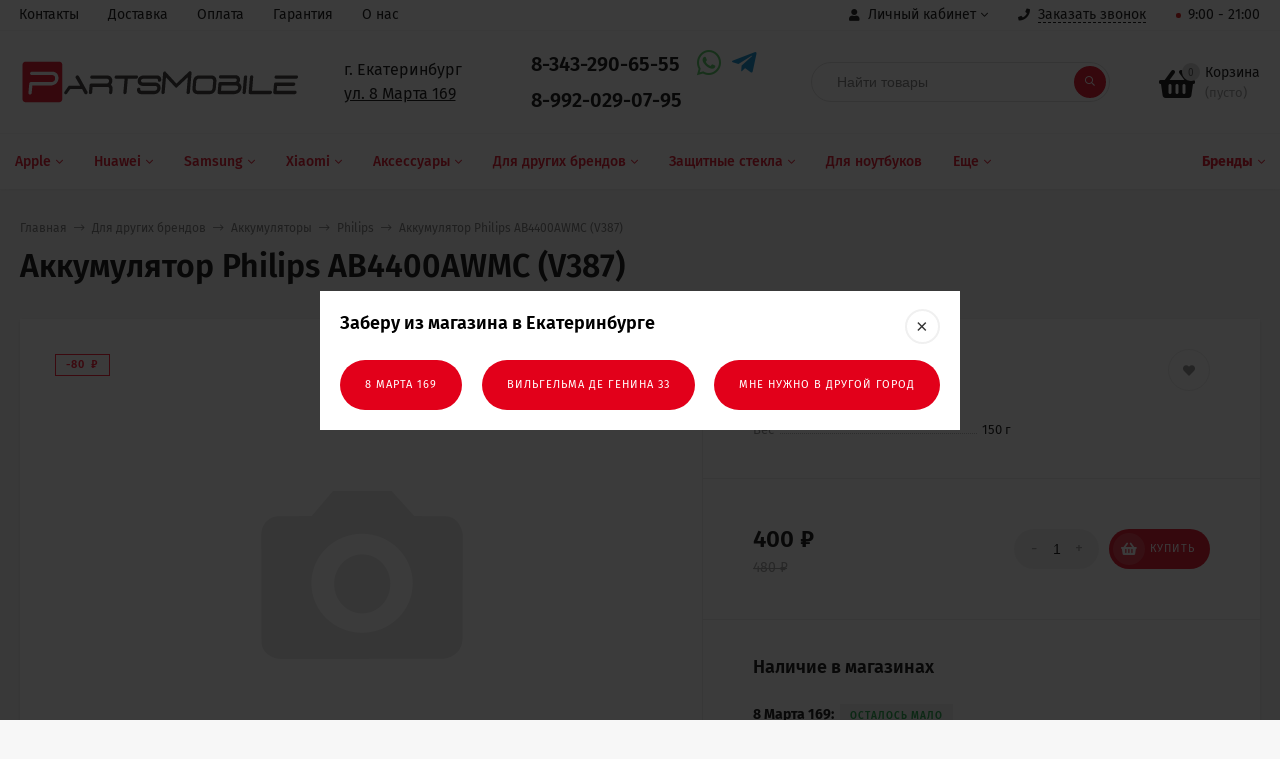

--- FILE ---
content_type: text/html; charset=utf-8
request_url: https://parts-mobile.com/product/akkumulyator-philips-ab4400awmc-v387/
body_size: 16648
content:
<!DOCTYPE html><html  lang="ru"><head prefix="og: http://ogp.me/ns# product: http://ogp.me/ns/product#"><meta http-equiv="Content-Type" content="text/html; charset=utf-8"/><meta name="viewport" content="width=device-width, initial-scale=1" /><meta http-equiv="x-ua-compatible" content="IE=edge"><title>Аккумулятор Philips AB4400AWMC (V387)</title><meta name="Keywords" content="Аккумулятор Philips AB4400AWMC (V387), Philips" /><meta name="Description" content="" /><link rel="shortcut icon" href="/favicon.ico"/><!-- rss --><link rel="alternate" type="application/rss+xml" title="Parts-mobile.com" href="https://parts-mobile.com/blog/rss/"><style>a:hover,a.selected,.selected > a,.link:hover,.link.selected,.selected > .link{color: #db0c0c;}.bs-bg{background: #E2001A;}.bs-bg,.bs-bg a,.bs-bg a:hover,.bs-bg .link,.bs-bg .link:hover,.bs-bg .selected > a,.bs-bg .selected > .link{color: #FFF;}.bs-color,.link.bs-color,a.bs-color,.link.bs-color:hover,a.bs-color:hover{color: #000;}.ac-bg{background: #E2001A;}.ac-bg,.ac-bg a,.ac-bg .link,.ac-bg a:hover,.ac-bg .selected > a,.ac-bg .selected > .link{color: #FFF;}.ac-color,.link.ac-color,a.ac-color,.link.ac-color:hover,a.ac-color:hover{color: #000000;}.button,button,input[type="button"],input[type="submit"],a.button,.inline-select__item.selected,.filter-param__variant--button.checked{background: #E2001A;color: #FFF;}.cartOS__button{background: #E2001A !important;color: #FFF !important;}.bar-fixed-b__caret,.bar-fixed-r__caret,.products-custom-link__caret,.header-cart-message__caret{color: #E2001A;}.button.button--acc,button.button--acc,a.button--acc,input[type="button"].button--acc,input[type="submit"].button--acc{background: #E2001A;color: #FFF;}a.add2cart-button--mini,.add2cart-button--mini,a.add2cart-button,.add2cart-button {background: #E2001A;color: #FFF;}.rating,.star,.star-empty,.product-action.selected,.head-decor:first-letter,.jq-checkbox.checked:before,.checkbox-styler.checked:before,.shop-sk-callback__slider .ui-slider-range{color: #000;}.cartOS__title svg {fill: #000 !important;}.jq-radio.checked:before,.radio-styler.checked:before,.bx-pager-item a.active:before,.owl-dot.active span:before{background: #000;}.tabs_el.selected,.border-color{border-color: #E2001A;}.footer{background: #000;color: #FFF;}.footer a{color: #FFF;}.header-top{background: #FFFFFF;border-bottom: 1px solid #f7f7f7;}.switch-version{border-bottom: 1px solid #f7f7f7;}.header-top,.header-top a,.header-menu__item.selected > a,.header-menu__item.selected > .link,.header-top a:hover,.header-top .link,.header-top .link:hover{color: #000000;}.categories-v__head{background: #E2001A;color: #FFF;}.categories-vu__head{background: #E2001A;color: #FFF;}.category-filters,.m-filters-open{background: #E2001A;color: #FFF;}.category-filters__send{background: #FFF;color: #E2001A;}.categories-h{background: #FFF;color: #E2001A;border-top: 1px solid #f7f7f7;}.categories-h__link:hover,.categories-h__link.selected,.categories-h__title.link:hover{color: #000000;}.categories-h__item:hover{background: #ffffff;}.categories-h__brand,.categories-h__brand .categories-h__link:hover{color: #E2001A;}.m-open-categories{background: #FFF;border-top: 1px solid #f7f7f7;color: #000000;}</style><script>var globalThemeSettings = {isMobile: 0,isFormStylerInit: 1,isLocationSelect: 0,isCurrencySelect: 0,isDisplayFontAwesome: 1,show_product_in_basket: 1,isSeoFilterBlockedOPtions: 1,currency: {"code":"RUB","sign":"\u0440\u0443\u0431.","sign_html":"<span class=\"ruble\">\u20bd<\/span>","sign_position":1,"sign_delim":" ","decimal_point":",","frac_digits":"2","thousands_sep":" "},isFixedHeader: 1,isFixedHeaderMobile: 0,isHorizontalMainMenu: 1,isFilters: 0,isDemoSettings: 0,isTileGalleryProductPreview: 1,msgAddToFavorite: '<a href=/search/?list=favorites>Товар в избранном</a>',msgAddToCompare: 'Товар в сравнении'}</script><script src="/wa-data/public/site/themes/mastershop/jquery.min.js?v2.4.2.1769664091"></script><link href="/wa-data/public/shop/themes/mastershop/mastershop.shop.min.css?v2.4.2.1769664091" rel="stylesheet"><meta property="og:type" content="website" />
<meta property="og:title" content="Аккумулятор Philips AB4400AWMC (V387)" />
<meta property="og:url" content="https://parts-mobile.com/product/akkumulyator-philips-ab4400awmc-v387/" />
<meta property="product:price:amount" content="400" />
<meta property="product:price:currency" content="RUB" />
<style>@media (min-width: 1101px) {.header-logo{width: 280px;margin: 0 2% 0 0;}.header-content{width: calc(100% - 280px - 2%);}}@media (max-width: 1100px) and (min-width: 651px) {.header-logo{width: 230px;margin: 0 2% 0 0;}.header-content{width: calc(100% - 230px - 2%);}}.header-logo img{max-width: 280px;max-height: 70px;}@media (max-width: 1100px){.header-logo img{max-width: 230px;max-height: 50px;}}.header-logo__text{font-size: 28px;}.header-logo__icon{font-size: 29px;}@media (max-width: 1100px){.header-logo__text{font-size: 24px;}.header-logo__icon{font-size: 28px;}}.product-gallery-main{align-self: center;}.product-gallery-main.owl-carousel .owl-stage{justify-content: center;align-items: center;}.product-card__gallery{justify-content: center;}.product-gallery-main__el-outer{height:  500px;line-height: 500px;}.product-gallery-main__el-outer img{max-height:  500px;}.product-tile__name{height: 40px;}@media (max-width: 480px){.product-tile__description{height:  auto;}.product-tile__name{height: 30px;}}.info-massage{border-bottom: 1px solid #ebebeb;}.product-tile__image{padding: 30px 30px 0;height: 240px;line-height: 240px;}.product-tile__image img{max-height: 220px;}@media (max-width: 1430px) and (min-width: 1251px){.cols-3 .product-tile__image{padding: 20px 20px 0;height: 200px;line-height: 180px;}.cols-3 .product-tile__image img{max-height: 180px;}}@media (max-width: 1150px) and (min-width: 1001px){.cols-2 .product-tile__image,.cols-3 .product-tile__image{padding: 20px 20px 0;}}@media (max-width: 1080px) and (min-width: 1001px){.cols-2 .product-tile__image,.cols-3 .product-tile__image{height: 180px;line-height: 180px;}.cols-2 .product-tile__image img,.cols-3 .product-tile__image img{max-height: 180px;}}@media (max-width: 1024px){.product-tile__image{height: 180px;line-height: 180px;}.product-tile__image img{max-height: 180px;}}@media (max-width: 850px) and (min-width: 361px) {.product-tile__image {padding: 20px 20px 0;}}@media (max-width: 580px){.product-tile__image{height: 130px;line-height: 130px;}.product-tile__image img{max-height: 130px;}}@media (max-width: 500px){.product-tile__image{height: 100px;line-height: 100px;}.product-tile__image img{max-height: 100px;}}@media (max-width: 379px){.product-tile__image{padding: 10px 10px 0;}}.product-list__left{padding: 40px;padding-right: 0;width: 220px;}.product-list__left .badge{top: 40px;}@media (min-width: 1001px){.cols-3 .product-list__left{padding: 15px;}.cols-3 .product-list__left .badge{top: 15px;}}@media (max-width: 1250px) and (min-width: 1001px){.cols-2 .product-list__left{padding: 15px;}.cols-2 .product-list__left .badge{top: 15px;}}@media (max-width: 900px){.product-list__left{padding: 15px;}.product-list__left .badge{top: 15px;}}@media (max-width: 1400px) and (min-width: 1250px){.cols-3 .product-list__left{width: 150px;}}@media (max-width: 1150px) and (min-width: 1001px){.cols-2 .product-list__left,.cols-3 .product-list__left{vertical-align: top;width: 150px;}}@media (max-width: 600px){.product-list__left{width: 150px;}}@media (max-width: 400px){.product-list__left{float: none;text-align: center;max-width: 100%;width: 100%;}}.product-list__image img{max-height: 200px;}@media (max-width: 400px){.product-list__image img{max-height: 150px;}}.sidebar-wrap--plugin .menu-v li:nth-child(30) ~ li:not(.show){display: none;}</style><link href="/wa-data/public/site/themes/mastershop/mastershop.custom.css?v2.4.2.1769664091" rel="stylesheet"/></head><body class="no-touch  icons-hidden"><div class="header-outer"><div class="js-header-top header-top"><div class="l-wrapper clearfix js-header-top-inner"><div class="header-top__right"><span data-id="popup-search" class="js-open-m-popup header-open-search far fa-search"></span><span data-id="popup-auth" class="js-open-m-popup header-open-auth fas fa-user"></span><div class="header-auth js-header-menu-item"><span class="header-auth__link"><i class="header-auth__icon fas fa-user"></i>Личный кабинет<i class="header-auth__caret fal fa-angle-down"></i></span><div class="header-submenu-outer js-header-submenu-outer"><ul class="header-submenu"><li class="header-submenu__item"><a class="js-preview-favorite products-custom-link" href="/search/?list=favorites"><span class="products-custom-link__icon"><i class="bs-color fas fa-heart"></i><span class="js-favorite-count ac-bg products-custom-link__count empty"> </span></span><span class="products-custom-link__title">Избранное</span></a></li><li class="header-submenu__item header-submenu__item--login"><a class="menu-hover js-form-popup" href="/login/"><i class="header-auth__icon fas fa-sign-in-alt"></i> Вход</a></li><li class="header-submenu__item"><a class="menu-hover js-login" href="/signup/">Регистрация</a></li></ul></div></div><span data-id="popup-contacts" class="js-open-m-popup header-open-contacts fas fa-phone"></span><span class="header-callback js-callback-open"><i class="header-callback__icon fas fa-phone"></i><span class="header-callback__title">Заказать звонок</span></span><span class="header-schedule"><script>$(document).ready(function() {var date = new Date(), hour = date.getHours(), scheduleIndicator = $('.top-schedule .schedule-active');if (hour >= scheduleIndicator.attr('data-start') && hour < scheduleIndicator.attr('data-end')) { scheduleIndicator.removeClass('is-stop').addClass('is-active'); }});</script><span class="top-schedule"><span data-start="9" data-end="21" class="schedule-active is-stop"></span> 9:00 - 21:00</span><div class="hidden-schedule"><div class="schedule_row bold">Понедельник -  Пятница 9:00 - 21:00</div><div class="schedule_row">Суббота -  Воскресенье 10:00 - 19:00</div></div></span><a href="/order/" class="js-cart-preview m-header-cart empty"><span class="m-header-cart__icon"><i class="fas fa-shopping-basket"></i><span class="js-cart-preview-count header-cart__count ac-bg">0</span></span></a></div><div class="js-header-menu-outer header-menu__outer"><i data-id="m-header-menu" class="header-menu__bar js-open-mobile-menu fal fa-bars"></i><ul class="js-header-menu header-menu responsived-before-init" data-class-el="header-menu__item" data-class-sub-el="header-submenu__item"><li class="js-header-menu-item header-menu__item"><a href="/contact/">Контакты</a></li><li class="js-header-menu-item header-menu__item"><a href="/delivery/">Доставка</a></li><li class="js-header-menu-item header-menu__item"><a href="/payment/">Оплата</a></li><li class="js-header-menu-item header-menu__item"><a href="/warranty/">Гарантия</a></li><li class="js-header-menu-item header-menu__item"><a href="/about/">О нас</a></li><li data-type="else" class="js-header-menu-item header-menu__item hide"><span class="link">Еще</span><i class="header-menu__caret fal fa-angle-down"></i><div class="header-submenu-outer js-header-submenu-outer"><ul class="js-header-submenu header-submenu"></ul></div></li></ul></div></div></div><header class="js-header header"><div class="l-wrapper"><a href="/" class="header-logo"><img class="header-logo__image" src="/wa-data/public/site/logo.svg" alt="Parts-mobile.com" /></a><div class="header-content"><div class="header-address-outer"><span class="header-address">г. Екатеринбург<br><a href="#" class="shop-select-button">ул. 8 Марта 169</a></span></div><div class="header-phone-outer"><div class="header-phones"><div class="header-phone"><a class="js-contact-phone" href="tel:83432906555">8-343-290-65-55</a></div><div class="header-phone"><a class="js-contact-phone" href="tel:89920290795">8-992-029-07-95</a></div></div><div class="header-phone_socials"><a target="_blank" title="Whatsapp" class="header-phone_social" href="https://wa.me/79920290795"><i class="fab fa-whatsapp"></i></a><a target="_blank" title="Telegram" class="header-phone_social" href="https://t.me/partsmobileekb"><i class="fab fa-telegram-plane"></i></a></div></div><div class="header-search"><form class="js-search-form header-search__form" method="get" action="/search/"><input name="query"  placeholder="Найти товары" class="header-search__field white-bg" type="text" /><span class="bs-bg icon__submit js-submit-form"><i class="far fa-search"></i></span></form></div><div data-type="header" class="header-cart js-cart-preview empty" data-url="/cart/"><a href="/order/" class="float-r"><div class="header-cart__icon "><i class="fas fa-shopping-basket bs-color"></i><span class="js-cart-preview-count header-cart__count ac-bg">0</span></div><div class="header-cart__content"><div class="header-cart__head">Корзина</div><div class="js-cart-preview-total header-cart__total">0 <span class="ruble">₽</span></div><div class="js-cart-preview-empty header-cart__empty">(пусто)</div></div></a><span class="header-cart-message bs-bg"><i class="header-cart-message__check fal fa-check"></i>Товар в корзине!<i class="header-cart-message__caret"></i></span></div></div></div></header><div class="categories-h js-categories-h-outer"><div class="l-wrapper clearfix"><div class="js-categories-h-items categories-h__inner" data-retina="" data-lazy="1"><div class="categories-h__item js-h-categories-item categories-h__brand"><a class="categories-h__link" href="/brand/"><span class="categories-h__title bold">Бренды</span><i class="categories-h__caret fal"></i></a><div class="js-categories-sub brands-h-list"><div class="brands-h-list__items"><div class="brands-h-list__item"><a class="brands-h-list__title" title="Apple" href="/brand/apple_b7701/">Apple</a></div><div class="brands-h-list__item"><a class="brands-h-list__title" title="Huawei" href="/brand/huawei_b7d48/">Huawei</a></div><div class="brands-h-list__item"><a class="brands-h-list__title" title="Remax" href="/brand/remax/">Remax</a></div><div class="brands-h-list__item"><a class="brands-h-list__title" title="Samsung" href="/brand/samsung_b80c1/">Samsung</a></div><div class="brands-h-list__item"><a class="brands-h-list__title" title="Xiaomi" href="/brand/xiaomi_b8398/">Xiaomi</a></div></div></div></div><div class="categories-h__menu js-h-categories responsived-before-init"><div data-id="2" class="js-h-categories-item categories-h__item"><a class="categories-h__link" href="/category/zapchasti-dlya-apple/"><span class="categories-h__title">Apple</span><i class="categories-h__caret fal"></i></a><div class="js-categories-sub subcat-h-deployed"><div class="subcat-h-deployed__items"><div  class="subcat-h-deployed__item js-subcategories-item"><div class="subcat-h-deployed__inner"><a class="subcat-h-deployed__title" href="/category/konteyner-sim-apple/">Контейнер SIM </a></div></div><div  class="subcat-h-deployed__item js-subcategories-item"><div class="subcat-h-deployed__inner"><a class="subcat-h-deployed__title" href="/category/akkumulyatory-apple/">Аккумуляторы </a></div></div><div  class="subcat-h-deployed__item js-subcategories-item"><div class="subcat-h-deployed__inner"><a class="subcat-h-deployed__title" href="/category/antenny-apple/">Антенны </a></div></div><div  class="subcat-h-deployed__item js-subcategories-item"><div class="subcat-h-deployed__inner"><a class="subcat-h-deployed__title" href="/category/dinamiki-zvonoki-vibromotory-apple/">Динамики, звонки, вибромоторы </a></div></div><div  class="subcat-h-deployed__item js-subcategories-item"><div class="subcat-h-deployed__inner"><a class="subcat-h-deployed__title" href="/category/displey-apple/">Дисплеи </a></div></div><div  class="subcat-h-deployed__item js-subcategories-item"><div class="subcat-h-deployed__inner"><a class="subcat-h-deployed__title" href="/category/kamery-apple/">Камеры </a></div></div><div  class="subcat-h-deployed__item js-subcategories-item"><div class="subcat-h-deployed__inner"><a class="subcat-h-deployed__title" href="/category/konnektory-apple/">Коннекторы </a></div></div><div  class="subcat-h-deployed__item js-subcategories-item"><div class="subcat-h-deployed__inner"><a class="subcat-h-deployed__title" href="/category/korpusa-apple/">Корпуса </a></div></div><div  class="subcat-h-deployed__item js-subcategories-item"><div class="subcat-h-deployed__inner"><a class="subcat-h-deployed__title" href="/category/korpusnye-chasti-apple/">Корпусные части </a></div></div><div  class="subcat-h-deployed__item js-subcategories-item"><div class="subcat-h-deployed__inner"><a class="subcat-h-deployed__title" href="/category/mikroskhemy-apple/">Микросхемы </a></div></div><div  class="subcat-h-deployed__item js-subcategories-item"><div class="subcat-h-deployed__inner"><a class="subcat-h-deployed__title" href="/category/tachskriny-apple/">Тачскрины </a></div></div><div  class="subcat-h-deployed__item js-subcategories-item"><div class="subcat-h-deployed__inner"><a class="subcat-h-deployed__title" href="/category/shleyfy-apple/">Шлейфы </a></div></div></div></div></div><div data-id="396" class="js-h-categories-item categories-h__item"><a class="categories-h__link" href="/category/zapchasti-dlya-huawei/"><span class="categories-h__title">Huawei</span><i class="categories-h__caret fal"></i></a><div class="js-categories-sub subcat-h-deployed"><div class="subcat-h-deployed__items"><div  class="subcat-h-deployed__item js-subcategories-item"><div class="subcat-h-deployed__inner"><a class="subcat-h-deployed__title" href="/category/akkumulyatory-huawei/">Аккумуляторы </a></div></div><div  class="subcat-h-deployed__item js-subcategories-item"><div class="subcat-h-deployed__inner"><a class="subcat-h-deployed__title" href="/category/dinamiki-huawei/">Динамики </a></div></div><div  class="subcat-h-deployed__item js-subcategories-item"><div class="subcat-h-deployed__inner"><a class="subcat-h-deployed__title" href="/category/displei-huawei/">Дисплеи </a></div></div><div  class="subcat-h-deployed__item js-subcategories-item"><div class="subcat-h-deployed__inner"><a class="subcat-h-deployed__title" href="/category/zvonki-huawei/">Звонки </a></div></div><div  class="subcat-h-deployed__item js-subcategories-item"><div class="subcat-h-deployed__inner"><a class="subcat-h-deployed__title" href="/category/kamery-huawei/">Камеры </a></div></div><div  class="subcat-h-deployed__item js-subcategories-item"><div class="subcat-h-deployed__inner"><a class="subcat-h-deployed__title" href="/category/konnektory-huawei/">Коннекторы </a></div></div><div  class="subcat-h-deployed__item js-subcategories-item"><div class="subcat-h-deployed__inner"><a class="subcat-h-deployed__title" href="/category/korpusa-huawei/">Корпуса </a></div></div><div  class="subcat-h-deployed__item js-subcategories-item"><div class="subcat-h-deployed__inner"><a class="subcat-h-deployed__title" href="/category/korpusnye-chasti-huawei/">Корпусные части </a></div></div><div  class="subcat-h-deployed__item js-subcategories-item"><div class="subcat-h-deployed__inner"><a class="subcat-h-deployed__title" href="/category/razemy-zaryadki-huawei/">Разъемы зарядки </a></div></div><div  class="subcat-h-deployed__item js-subcategories-item"><div class="subcat-h-deployed__inner"><a class="subcat-h-deployed__title" href="/category/tachskriny-huawei/">Тачскрины </a></div></div><div  class="subcat-h-deployed__item js-subcategories-item"><div class="subcat-h-deployed__inner"><a class="subcat-h-deployed__title" href="/category/shleyfy-huawei/">Шлейфы </a></div></div></div></div></div><div data-id="374" class="js-h-categories-item categories-h__item"><a class="categories-h__link" href="/category/zapchasti-dlya-samsung/"><span class="categories-h__title">Samsung</span><i class="categories-h__caret fal"></i></a><div class="js-categories-sub subcat-h-deployed"><div class="subcat-h-deployed__items"><div  class="subcat-h-deployed__item js-subcategories-item"><div class="subcat-h-deployed__inner"><a class="subcat-h-deployed__title" href="/category/akkumulyatory-samsung/">Аккумуляторы </a></div></div><div  class="subcat-h-deployed__item js-subcategories-item"><div class="subcat-h-deployed__inner"><a class="subcat-h-deployed__title" href="/category/dinamiki-samsung/">Динамики </a></div></div><div  class="subcat-h-deployed__item js-subcategories-item"><div class="subcat-h-deployed__inner"><a class="subcat-h-deployed__title" href="/category/displei-samsung/">Дисплеи </a></div></div><div  class="subcat-h-deployed__item js-subcategories-item"><div class="subcat-h-deployed__inner"><a class="subcat-h-deployed__title" href="/category/zvonki-samsung/">Звонки </a></div></div><div  class="subcat-h-deployed__item js-subcategories-item"><div class="subcat-h-deployed__inner"><a class="subcat-h-deployed__title" href="/category/kamery-samsung/">Камеры </a></div></div><div  class="subcat-h-deployed__item js-subcategories-item"><div class="subcat-h-deployed__inner"><a class="subcat-h-deployed__title" href="/category/konnektory-samsung/">Коннекторы </a></div></div><div  class="subcat-h-deployed__item js-subcategories-item"><div class="subcat-h-deployed__inner"><a class="subcat-h-deployed__title" href="/category/korpusa-samsung/">Корпуса </a></div></div><div  class="subcat-h-deployed__item js-subcategories-item"><div class="subcat-h-deployed__inner"><a class="subcat-h-deployed__title" href="/category/korpusnye-chasti-samsung/">Корпусные части </a></div></div><div  class="subcat-h-deployed__item js-subcategories-item"><div class="subcat-h-deployed__inner"><a class="subcat-h-deployed__title" href="/category/razemy-zaryadki-samsung/">Разъемы зарядки </a></div></div><div  class="subcat-h-deployed__item js-subcategories-item"><div class="subcat-h-deployed__inner"><a class="subcat-h-deployed__title" href="/category/tachskriny-samsung/">Тачскрины </a></div></div><div  class="subcat-h-deployed__item js-subcategories-item"><div class="subcat-h-deployed__inner"><a class="subcat-h-deployed__title" href="/category/shleyfy-samsung/">Шлейфы </a></div></div></div></div></div><div data-id="420" class="js-h-categories-item categories-h__item"><a class="categories-h__link" href="/category/zapchasti-dlya-xiaomi/"><span class="categories-h__title">Xiaomi</span><i class="categories-h__caret fal"></i></a><div class="js-categories-sub subcat-h-deployed"><div class="subcat-h-deployed__items"><div  class="subcat-h-deployed__item js-subcategories-item"><div class="subcat-h-deployed__inner"><a class="subcat-h-deployed__title" href="/category/akkumulyatory-xiaomi/">Аккумуляторы </a></div></div><div  class="subcat-h-deployed__item js-subcategories-item"><div class="subcat-h-deployed__inner"><a class="subcat-h-deployed__title" href="/category/dinamiki-xiaomi/">Динамики </a></div></div><div  class="subcat-h-deployed__item js-subcategories-item"><div class="subcat-h-deployed__inner"><a class="subcat-h-deployed__title" href="/category/displei-xiaomi/">Дисплеи </a></div></div><div  class="subcat-h-deployed__item js-subcategories-item"><div class="subcat-h-deployed__inner"><a class="subcat-h-deployed__title" href="/category/zvonki-xiaomi/">Звонки </a></div></div><div  class="subcat-h-deployed__item js-subcategories-item"><div class="subcat-h-deployed__inner"><a class="subcat-h-deployed__title" href="/category/kamery-xiaomi/">Камеры </a></div></div><div  class="subcat-h-deployed__item js-subcategories-item"><div class="subcat-h-deployed__inner"><a class="subcat-h-deployed__title" href="/category/konnektory-xiaomi/">Коннекторы </a></div></div><div  class="subcat-h-deployed__item js-subcategories-item"><div class="subcat-h-deployed__inner"><a class="subcat-h-deployed__title" href="/category/kopusa-xiaomi/">Корпуса </a></div></div><div  class="subcat-h-deployed__item js-subcategories-item"><div class="subcat-h-deployed__inner"><a class="subcat-h-deployed__title" href="/category/kopusnye-chasti-xiaomi/">Корпусные части </a></div></div><div  class="subcat-h-deployed__item js-subcategories-item"><div class="subcat-h-deployed__inner"><a class="subcat-h-deployed__title" href="/category/razemy-zaryadki-xiaomi/">Разъемы зарядки </a></div></div><div  class="subcat-h-deployed__item js-subcategories-item"><div class="subcat-h-deployed__inner"><a class="subcat-h-deployed__title" href="/category/tachskriny-xiaomi/">Тачскрины </a></div></div><div  class="subcat-h-deployed__item js-subcategories-item"><div class="subcat-h-deployed__inner"><a class="subcat-h-deployed__title" href="/category/shleyfy-xiaomi/">Шлейфы </a></div></div></div></div></div><div data-id="1" class="js-h-categories-item categories-h__item"><a class="categories-h__link" href="/category/aksessuary/"><span class="categories-h__title">Аксессуары</span><i class="categories-h__caret fal"></i></a><div class="js-categories-sub subcat-h-deployed"><div class="subcat-h-deployed__items"><div  class="subcat-h-deployed__item js-subcategories-item"><div class="subcat-h-deployed__inner"><a class="subcat-h-deployed__title" href="/category/avtomobilnye-derzhateli/">Автомобильные держатели </a></div></div><div  class="subcat-h-deployed__item js-subcategories-item"><div class="subcat-h-deployed__inner"><a class="subcat-h-deployed__title" href="/category/aksescuary-apple/">Аксесcуары Apple </a></div></div><div  class="subcat-h-deployed__item js-subcategories-item"><div class="subcat-h-deployed__inner"><a class="subcat-h-deployed__title" href="/category/vneshniy-akkumulyator/">Внешний аккумулятор </a></div></div><div  class="subcat-h-deployed__item js-subcategories-item"><div class="subcat-h-deployed__inner"><a class="subcat-h-deployed__title" href="/category/garnitura/">Гарнитура </a></div></div><div  class="subcat-h-deployed__item js-subcategories-item"><div class="subcat-h-deployed__inner"><a class="subcat-h-deployed__title" href="/category/garnitura-bluetooth/">Гарнитура Bluetooth </a></div></div><div  class="subcat-h-deployed__item js-subcategories-item"><div class="subcat-h-deployed__inner"><a class="subcat-h-deployed__title" href="/category/zaryadnye-ustroystva/">Зарядные устройства </a></div></div><div  class="subcat-h-deployed__item js-subcategories-item"><div class="subcat-h-deployed__inner"><a class="subcat-h-deployed__title" href="/category/zaryadnye-ustroystva-dlya-noutbukov/">Зарядные устройства для ноутбуков </a></div></div><div  class="subcat-h-deployed__item js-subcategories-item"><div class="subcat-h-deployed__inner"><a class="subcat-h-deployed__title" href="/category/kabeli-perekhodniki/">Кабели, переходники </a></div></div><div  class="subcat-h-deployed__item js-subcategories-item"><div class="subcat-h-deployed__inner"><a class="subcat-h-deployed__title" href="/category/kart-rider/">Карт-ридер </a></div></div><div  class="subcat-h-deployed__item js-subcategories-item"><div class="subcat-h-deployed__inner"><a class="subcat-h-deployed__title" href="/category/karty-pamyati/">Карты памяти </a></div></div><div  class="subcat-h-deployed__item js-subcategories-item"><div class="subcat-h-deployed__inner"><a class="subcat-h-deployed__title" href="/category/kolonki/">Колонки </a></div></div><div  class="subcat-h-deployed__item js-subcategories-item"><div class="subcat-h-deployed__inner"><a class="subcat-h-deployed__title" href="/category/chekhly/">Чехлы </a></div></div></div></div></div><div data-id="526" class="js-h-categories-item categories-h__item"><a class="categories-h__link" href="/category/dlya-drugikh-brendov/"><span class="categories-h__title">Для других брендов</span><i class="categories-h__caret fal"></i></a><div class="js-categories-sub subcat-h-deployed"><div class="subcat-h-deployed__items"><div  class="subcat-h-deployed__item js-subcategories-item"><div class="subcat-h-deployed__inner"><a class="subcat-h-deployed__title" href="/category/akkumulyatory/">Аккумуляторы </a></div></div><div  class="subcat-h-deployed__item js-subcategories-item"><div class="subcat-h-deployed__inner"><a class="subcat-h-deployed__title" href="/category/antenny-dlja-telefonov/">Антенны </a></div></div><div  class="subcat-h-deployed__item js-subcategories-item"><div class="subcat-h-deployed__inner"><a class="subcat-h-deployed__title" href="/category/dinamiki-zvonki-i-vibromotory/">Динамики, звонки и вибромоторы </a></div></div><div  class="subcat-h-deployed__item js-subcategories-item"><div class="subcat-h-deployed__inner"><a class="subcat-h-deployed__title" href="/category/displei/">Дисплеи </a></div></div><div  class="subcat-h-deployed__item js-subcategories-item"><div class="subcat-h-deployed__inner"><a class="subcat-h-deployed__title" href="/category/zadnie-kryshki/">Задние крышки </a></div></div><div  class="subcat-h-deployed__item js-subcategories-item"><div class="subcat-h-deployed__inner"><a class="subcat-h-deployed__title" href="/category/kamery/">Камеры </a></div></div><div  class="subcat-h-deployed__item js-subcategories-item"><div class="subcat-h-deployed__inner"><a class="subcat-h-deployed__title" href="/category/knopki-dlja-telefonov/">Кнопки </a></div></div><div  class="subcat-h-deployed__item js-subcategories-item"><div class="subcat-h-deployed__inner"><a class="subcat-h-deployed__title" href="/category/konnektory/">Коннекторы </a></div></div><div  class="subcat-h-deployed__item js-subcategories-item"><div class="subcat-h-deployed__inner"><a class="subcat-h-deployed__title" href="/category/korpusa/">Корпуса </a></div></div><div  class="subcat-h-deployed__item js-subcategories-item"><div class="subcat-h-deployed__inner"><a class="subcat-h-deployed__title" href="/category/korpusnye-chasti/">Корпусные части </a></div></div><div  class="subcat-h-deployed__item js-subcategories-item"><div class="subcat-h-deployed__inner"><a class="subcat-h-deployed__title" href="/category/mikroskhemy-dlja-telefonov/">Микросхемы </a></div></div><div  class="subcat-h-deployed__item js-subcategories-item"><div class="subcat-h-deployed__inner"><a class="subcat-h-deployed__title" href="/category/mikrofony-dlja-telefonov/">Микрофоны </a></div></div><div  class="subcat-h-deployed__item js-subcategories-item"><div class="subcat-h-deployed__inner"><a class="subcat-h-deployed__title" href="/category/razemy-zaryadki/">Разъемы зарядки </a></div></div><div  class="subcat-h-deployed__item js-subcategories-item"><div class="subcat-h-deployed__inner"><a class="subcat-h-deployed__title" href="/category/tachskriny/">Тачскрины </a></div></div><div  class="subcat-h-deployed__item js-subcategories-item"><div class="subcat-h-deployed__inner"><a class="subcat-h-deployed__title" href="/category/shleyfy/">Шлейфы </a></div></div></div></div></div><div data-id="6" class="js-h-categories-item categories-h__item"><a class="categories-h__link" href="/category/zashchitnye-stekla/"><span class="categories-h__title">Защитные стекла</span><i class="categories-h__caret fal"></i></a><div class="js-categories-sub subcat-h-deployed"><div class="subcat-h-deployed__items"><div  class="subcat-h-deployed__item js-subcategories-item"><div class="subcat-h-deployed__inner"><a class="subcat-h-deployed__title" href="/category/zashchitnaya-plenka/">Защитная пленка </a></div></div><div  class="subcat-h-deployed__item js-subcategories-item"><div class="subcat-h-deployed__inner"><a class="subcat-h-deployed__title" href="/category/zashchitnoe-steklo-tekhupakovka/">Защитное стекло </a></div></div><div  class="subcat-h-deployed__item js-subcategories-item"><div class="subcat-h-deployed__inner"><a class="subcat-h-deployed__title" href="/category/polnoe-pokrytie/">Полное покрытие </a></div></div><div  class="subcat-h-deployed__item js-subcategories-item"><div class="subcat-h-deployed__inner"><a class="subcat-h-deployed__title" href="/category/s-ramkoy/">С рамкой </a></div></div></div></div></div><div data-id="436" class="js-h-categories-item categories-h__item"><a class="categories-h__link" href="/category/zapchasti-dlya-noutbukov/"><span class="categories-h__title">Для ноутбуков</span></a></div><div data-id="8" class="js-h-categories-item categories-h__item"><a class="categories-h__link" href="/category/dlya-remonta/"><span class="categories-h__title">Оборудование для ремонта</span><i class="categories-h__caret fal"></i></a><div class="js-categories-sub subcat-h-deployed"><div class="subcat-h-deployed__items"><div  class="subcat-h-deployed__item js-subcategories-item"><div class="subcat-h-deployed__inner"><a class="subcat-h-deployed__title" href="/category/bga-trafaret/">BGA трафарет </a></div></div><div  class="subcat-h-deployed__item js-subcategories-item"><div class="subcat-h-deployed__inner"><a class="subcat-h-deployed__title" href="/category/zhala/">Жала </a></div></div><div  class="subcat-h-deployed__item js-subcategories-item"><div class="subcat-h-deployed__inner"><a class="subcat-h-deployed__title" href="/category/istochnik-pitaniya/">Источник питания </a></div></div><div  class="subcat-h-deployed__item js-subcategories-item"><div class="subcat-h-deployed__inner"><a class="subcat-h-deployed__title" href="/category/kley/">Клей </a></div></div><div  class="subcat-h-deployed__item js-subcategories-item"><div class="subcat-h-deployed__inner"><a class="subcat-h-deployed__title" href="/category/kovriki/">Коврики </a></div></div><div  class="subcat-h-deployed__item js-subcategories-item"><div class="subcat-h-deployed__inner"><a class="subcat-h-deployed__title" href="/category/lopatki/">Лопатки </a></div></div><div  class="subcat-h-deployed__item js-subcategories-item"><div class="subcat-h-deployed__inner"><a class="subcat-h-deployed__title" href="/category/mikroskopy/">Микроскопы </a></div></div><div  class="subcat-h-deployed__item js-subcategories-item"><div class="subcat-h-deployed__inner"><a class="subcat-h-deployed__title" href="/category/multimetry/">Мультиметры </a></div></div><div  class="subcat-h-deployed__item js-subcategories-item"><div class="subcat-h-deployed__inner"><a class="subcat-h-deployed__title" href="/category/otvertki/">Отвертки </a></div></div><div  class="subcat-h-deployed__item js-subcategories-item"><div class="subcat-h-deployed__inner"><a class="subcat-h-deployed__title" href="/category/payalnaya-pasta/">Паяльная паста </a></div></div><div  class="subcat-h-deployed__item js-subcategories-item"><div class="subcat-h-deployed__inner"><a class="subcat-h-deployed__title" href="/category/payalnaya-stantsiya/">Паяльная станция </a></div></div><div  class="subcat-h-deployed__item js-subcategories-item"><div class="subcat-h-deployed__inner"><a class="subcat-h-deployed__title" href="/category/payalnik/">Паяльник </a></div></div><div  class="subcat-h-deployed__item js-subcategories-item"><div class="subcat-h-deployed__inner"><a class="subcat-h-deployed__title" href="/category/pintsety/">Пинцеты </a></div></div><div  class="subcat-h-deployed__item js-subcategories-item"><div class="subcat-h-deployed__inner"><a class="subcat-h-deployed__title" href="/category/pripoy/">Припой </a></div></div><div  class="subcat-h-deployed__item js-subcategories-item"><div class="subcat-h-deployed__inner"><a class="subcat-h-deployed__title" href="/category/razborka-displeev/">Разборка дисплеев </a></div></div><div  class="subcat-h-deployed__item js-subcategories-item"><div class="subcat-h-deployed__inner"><a class="subcat-h-deployed__title" href="/category/raznoe/">Разное </a></div></div><div  class="subcat-h-deployed__item js-subcategories-item"><div class="subcat-h-deployed__inner"><a class="subcat-h-deployed__title" href="/category/skotch/">Скотч </a></div></div><div  class="subcat-h-deployed__item js-subcategories-item"><div class="subcat-h-deployed__inner"><a class="subcat-h-deployed__title" href="/category/sprei-i-zhidkosti/">Спреи и жидкости </a></div></div><div  class="subcat-h-deployed__item js-subcategories-item"><div class="subcat-h-deployed__inner"><a class="subcat-h-deployed__title" href="/category/stekla/">Стекла </a></div></div><div  class="subcat-h-deployed__item js-subcategories-item"><div class="subcat-h-deployed__inner"><a class="subcat-h-deployed__title" href="/category/termopasta/">Термопаста </a></div></div><div  class="subcat-h-deployed__item js-subcategories-item"><div class="subcat-h-deployed__inner"><a class="subcat-h-deployed__title" href="/category/flyus/">Флюс </a></div></div></div></div></div><div data-type="else" class="js-h-categories-item categories-h__item hide"><span class="categories-h__link"><span class="categories-h__title link">Еще</span><i class="categories-h__caret fal"></i></span></div></div></div></div></div><div data-id="m-categories-menu" class="js-open-mobile-menu m-open-categories"><i class="m-open-categories__icon far fa-bars"></i>Каталог<i class="m-open-categories__caret fal fa-chevron-right"></i></div></div><main id="main-content" class="js-content-move maincontent inner-page"><div class="l-wrapper clearfix"><!-- plugin hook: 'frontend_header' --><div id="page-content"><div data-count="1" class="js-content-cols content-cols cols-1"><div class="content"><article  itemscope itemtype="http://schema.org/Product"><ul class="breadcrumbs" itemscope itemtype="http://schema.org/BreadcrumbList"><li itemscope itemprop="itemListElement" itemtype="http://schema.org/ListItem"><a itemprop="item" href="/"><span itemprop="name">Главная</span><meta itemprop="position" content="1" /></a><span class="rarr"><i class="fal fa-long-arrow-right"></i></span></li><li itemscope itemprop="itemListElement" itemtype="http://schema.org/ListItem"><a href="/category/dlya-drugikh-brendov/" itemprop="item"><span itemprop="name">Для других брендов</span></a><meta itemprop="position" content="2" /><span class="rarr"><i class="fal fa-long-arrow-right"></i></span><div class="breadcrumbs__subs"><div class="breadcrumbs__subs-wrap"><a class="breadcrumbs__subs-link" href="/category/akkumulyatory/">Аккумуляторы</a><a class="breadcrumbs__subs-link" href="/category/antenny-dlja-telefonov/">Антенны</a><a class="breadcrumbs__subs-link" href="/category/dinamiki-zvonki-i-vibromotory/">Динамики, звонки и вибромоторы</a><a class="breadcrumbs__subs-link" href="/category/displei/">Дисплеи</a><a class="breadcrumbs__subs-link" href="/category/zadnie-kryshki/">Задние крышки</a><a class="breadcrumbs__subs-link" href="/category/kamery/">Камеры</a><a class="breadcrumbs__subs-link" href="/category/knopki-dlja-telefonov/">Кнопки</a><a class="breadcrumbs__subs-link" href="/category/konnektory/">Коннекторы</a><a class="breadcrumbs__subs-link" href="/category/korpusa/">Корпуса</a><a class="breadcrumbs__subs-link" href="/category/korpusnye-chasti/">Корпусные части</a><a class="breadcrumbs__subs-link" href="/category/mikroskhemy-dlja-telefonov/">Микросхемы</a><a class="breadcrumbs__subs-link" href="/category/mikrofony-dlja-telefonov/">Микрофоны</a><a class="breadcrumbs__subs-link" href="/category/razemy-zaryadki/">Разъемы зарядки</a><a class="breadcrumbs__subs-link" href="/category/tachskriny/">Тачскрины</a><a class="breadcrumbs__subs-link" href="/category/shleyfy/">Шлейфы</a></div></div></li><li itemscope itemprop="itemListElement" itemtype="http://schema.org/ListItem"><a href="/category/akkumulyatory/" itemprop="item"><span itemprop="name">Аккумуляторы</span></a><meta itemprop="position" content="3" /><span class="rarr"><i class="fal fa-long-arrow-right"></i></span></li><li itemscope itemprop="itemListElement" itemtype="http://schema.org/ListItem"><a href="/category/akkumulyatory-philips/" itemprop="item"><span itemprop="name">Philips</span></a><meta itemprop="position" content="4" /><span class="rarr"><i class="fal fa-long-arrow-right"></i></span></li><li>Аккумулятор Philips AB4400AWMC (V387)</li></ul><h1><span itemprop="name">Аккумулятор Philips AB4400AWMC (V387)</span></h1><div class="clearfix"><div class="product-info"><div class="product-card js-product"><div class="product-card__left"><div class="product-card__badges"><span class="js-product-saving product-saving">-80 <span class="ruble">₽</span></span></div><div class="product-card__gallery"><div class="js-product-gallery-main product-gallery-main owl-carousel" data-popup-previews="1" data-photoswipe="" data-zoom=""><img src="/wa-data/public/shop/products/14/webp/data/public/shop/themes/mastershop/img/dummy200.webp" class="js-img-retina" alt="Аккумулятор Philips AB4400AWMC (V387)"/></div></div></div><div class="product-card__right white-bg"><form id="cart-form" class="js-add-to-cart" method="post" action="/cart/add/" data-image="" data-link="" data-name="Аккумулятор Philips AB4400AWMC (V387)" data-price="400 &lt;span class=&quot;ruble&quot;&gt;₽&lt;/span&gt;" data-after-action="move" data-sku-url="1"><div id="product-cart" data-id="7976" class="product-cart"><div class="product-card__actions-rating"><div class="product-card__actions"><i title="Добавить в избранное" class="js-add-to-favorites product-action fas fa-heart" data-product="7976"></i></div></div><div class="product-card__short-description"><div data-short="1" class="product-card__features js-product-features"><table class="product_features"><tr class="product_features-item "><td class="product_features-title"><span>Вес</span></td><td class="product_features-value">150 г</td></tr></table></div></div><!-- plugin hook: 'frontend_product.menu' --><div class="product-card__prices-add2cart add2cart"><div class="product-card__prices"><div class="price" data-text="Цена по запросу" data-price="400">400 <span class="ruble">₽</span></div><div class="compare-at-price price-compare " data-compare-price="480">480 <span class="ruble">₽</span></div></div><div class="product-card__add2cart"><div class="product-card__button"><input type="hidden" name="product_id" value="7976"><span class="js-qty cart-qty"><span data-type="-" class="js-qty-action cart-qty_act">-</span><input type="text" name="quantity" value="1" class="js-number"><span data-type="+" class="js-qty-action cart-qty_act">+</span></span><span class="js-submit-form button add2cart-button button-with-icon"><i class="js-icon button__icon fas fa-shopping-basket"></i>Купить</span></div></div><!-- plugin hook: 'frontend_product.cart' --><span class="product-card__plugin-cart"></span><span class="product-card__plugin-cart"></span></div><div class="product-card__stocks_wrapper"><div class="h4">Наличие в магазинах</div><div class="parts-mobile-stocks"><div class="parts-mobile-stock-item"><b>8 Марта 169:&nbsp;&nbsp;</b><span class="parts-mobile-stock-item"><span data-sku="7976"><strong class="stock-low product-stock">Осталось мало</strong></span></span></div><div class="parts-mobile-stock-item"><b>Вильгельма Де Геннина 33:&nbsp;&nbsp;</b><span class="parts-mobile-stock-item"><strong class="stock-none product-stock product-stock--none">Нет в наличии</strong></span></div></div></div></div><script>$(function(){new Product('#cart-form', {currency: {"code":"RUB","sign":"\u0440\u0443\u0431.","sign_html":"<span class=\"ruble\">\u20bd<\/span>","sign_position":1,"sign_delim":" ","decimal_point":",","frac_digits":"2","thousands_sep":" "}});});</script></form><!-- plugin hook: 'frontend_product.block_aux' --><div class="product-card__block-aux aux"></div></div></div><div data-count="1" class="js-content-cols product-cols cols-1"><div class="product-card__content "><div class="product-card__tabs  js-tabs-outer"><ul class="tabs js-tabs"><li class="js-tab tabs_el" data-tab-content="product-page-addinfo1">Доставка</li><li class="js-tab tabs_el" data-tab-content="product-options">Характеристики</li><li class="js-tab tabs_el" data-tab-content="product-reviews">Отзывы<span class="product-reviews__count bs-color">0</span></li></ul><div class="product-card__sections tab-contents"><div id="product-page-addinfo1" class="js-tab-content tab-content_el"></div><div id="product-options" class="js-tab-content tab-content_el"><div class="js-product-features product-card__features"><table class="product_features"><tr class="product_features-item "><td class="product_features-title"><span>Вес</span></td><td class="product_features-value" itemprop="weight">150 г</td></tr></table></div></div><div id="product-reviews" class="js-tab-content tab-content_el"><div title="Средняя оценка покупателей: 0.00 / 5"><h2>Аккумулятор Philips AB4400AWMC (V387) отзывы</h2><div class="js-reviews-content reviews-content" data-url-product="/product/akkumulyator-philips-ab4400awmc-v387/"></div><script>( function($) {var reviewsSection = $('#product-reviews');function loadProductCardReviews (){var reviewsContent = $('.js-reviews-content'),isLoad = reviewsContent.find('.js-reviews-outer').length;if(!isLoad){reviewsContent.html("");reviewsContent.append("<span class='bs-color reviews-loading-icon'></span>");var url = reviewsContent.data("url-product").replace(/\/#\/[^#]*|\/#|\/$/g, '') + '/reviews/';$.get(url, function(data) {var content = $(data).find('.js-reviews-outer');reviewsContent.html(content);});}}if(reviewsSection.length && reviewsSection.is(':visible') || reviewsSection.is(':first-child') || $('.js-accordion-tab:first-child + #product-reviews').length){loadProductCardReviews();}else{$('.js-tab[data-tab-content="product-reviews"], .js-accordion-tab[data-tab-content="product-reviews"]').one("click", function (){loadProductCardReviews();});}})(jQuery);</script></div></div></div><!-- plugin hook: 'frontend_product.block' --></div></div></div></div></div></article></div></div></div></div></main><footer class="footer" itemscope itemtype="http://schema.org/MobilePhoneStore"><meta itemprop="name" content="PartsMobile"><meta itemprop="priceRange" content="От 20 до 500000 рублей"><div class="l-wrapper"><div class="footer-subs-contacts"><div class="footer-contacts"><div class="footer-contacts_info"><span class="footer-contacts_item"><a class="footer-contacts__phone js-contact-phone" itemprop="telephone" href="tel:83432906555">8-343-290-65-55</a></span><span class="footer-contacts_item"><a class="footer-contacts__phone js-contact-phone" itemprop="telephone" href="tel:89920290795">8-992-029-07-95</a></span><span itemprop="address" class="footer-contacts_item footer-contacts_item--address">г. Екатеринбург<br><a href="#" class="shop-select-button">ул. 8 Марта 169</a></span><span class="footer-contacts_item"><a itemprop="email" href="mailto:info@parts-mobile.com">info@parts-mobile.com</a></span></div><div class="footer-contacts_social">Мы в соц.сетях<hr class="footer-contacts_social-delimiter" /><a target="_blank" class="footer-contacts_social-item" href="https://vk.com/club203469514" itemprop="sameAs"><i class="fab fa-vk"></i></a><a target="_blank" class="footer-contacts_social-item" href="https://wa.me/79920290795"><i class="fab fa-whatsapp"></i></a><a target="_blank" class="footer-contacts_social-item" href="https://t.me/partsmobileekb"><i class="fab fa-telegram-plane"></i></a></div></div></div><div class="footer__links-about clearfix"><div class="footer_links"><div class="footer_links-col"></div><div class="footer_links-col"><div class="footer_head">Магазин</div><ul class="footer_menu"><li class="footer_menu-item"><a href="/policy/">Политика персональных данных</a></li><li class="footer_menu-item"><a href="/kak-zakazat/">Как заказать</a></li><li class="footer_menu-item"><a href="/publichnaya-oferta/">Публичная оферта</a></li></ul></div><div class="footer_links-col footer_links-col--сatalog"><div class="footer_head">Каталог</div><ul class="footer_menu"><li class="footer_menu-item"><a href="/category/zapchasti-dlya-apple/">Apple</a></li><li class="footer_menu-item"><a href="/category/zapchasti-dlya-huawei/">Huawei</a></li><li class="footer_menu-item"><a href="/category/zapchasti-dlya-samsung/">Samsung</a></li><li class="footer_menu-item"><a href="/category/zapchasti-dlya-xiaomi/">Xiaomi</a></li><li class="footer_menu-item"><a href="/category/aksessuary/">Аксессуары</a></li><li class="footer_menu-item"><a href="/category/dlya-drugikh-brendov/">Для других брендов</a></li><li class="footer_menu-item"><a href="/category/zashchitnye-stekla/">Защитные стекла</a></li><li class="footer_menu-item"><a href="/category/zapchasti-dlya-noutbukov/">Для ноутбуков</a></li><li class="footer_menu-item"><a href="/category/dlya-remonta/">Оборудование для ремонта</a></li></ul></div></div><div class="footer_text"><div itemprop="description"><p>Обращаем Ваше внимание на то, что любая информация размещенная на сайте носит исключительно информационный характер и ни при каких обстоятельствах не может считаться публичной офертой в соответствии со ст.427 ГК РФ.</p></div><p>&copy; 2026</p><!-- plugin hook: 'frontend_footer' --><script>window.shopOrdercallActionUrl = 'https://parts-mobile.com/ordercall-new-order/';window.shopOrdercallConfigUrl = "\/ordercall-config\/";window.shopOrdercallConfigStaticUrl = "/wa-data/public/shop/plugins/ordercall/json/config.json";(function ($) {$(document.head).append("<link rel=\"stylesheet\" href=\"\/wa-apps\/shop\/plugins\/ordercall\/css\/frontend.bundle.css?v=1.17.0\" \/>");})(jQuery);</script><script src="/wa-apps/shop/plugins/ordercall/assets/frontend.bundle.js?v=1.17.0"></script></div></div></div></footer><div class="js-categories-menu-bg categories-menu-bg"></div><div class="js-header-menu-bg header-menu-bg"></div><div id="popup-contacts" class="js-m-popup m-popup"><i class="js-close-m-popup m-close-popup fal fa-times"></i><div class="m-popup__head">Контакты</div><div class="popup-contacts"><div class="popup-contacts_col"><span class="popup-contacts__phone"><a class="js-contact-phone" href="tel:83432906555">8-343-290-65-55</a></span><span class="popup-contacts__phone"><a class="js-contact-phone" href="tel:89920290795">8-992-029-07-95</a></span><span class="popup-contacts_item"><span class="bs-color popup-callback js-callback-open"><i class="popup-callback__icon fas fa-phone"></i><span class="popup-callback__title">Заказать звонок</span></span></span><div class="popup-contacts_social"><a target="_blank" class="popup-contacts_social-item" href="https://vk.com/club203469514"><i class="fab fa-vk"></i></a><a target="_blank" class="popup-contacts_social-item" href="https://wa.me/79920290795"><i class="fab fa-whatsapp"></i></a><a target="_blank" class="popup-contacts_social-item" href="https://t.me/partsmobileekb"><i class="fab fa-telegram-plane"></i></a></div></div><div class="popup-contacts_col"><span class="popup-contacts_item">г. Екатеринбург<br><a href="#" class="shop-select-button">ул. 8 Марта 169</a></span><span class="popup-contacts_item"><a href="mailto:info@parts-mobile.com">info@parts-mobile.com</a></span></div></div></div><div id="popup-search" class="js-m-popup m-popup"><i class="js-close-m-popup m-close-popup fal fa-times"></i><div class="popup-search"><form class="js-search-form popup-search__form" method="get" action="/search/"><input name="query"  placeholder="Найти товары" class="header-search__field" type="text" /><span class="bs-bg icon__submit js-submit-form"><i class="far fa-search"></i></span></form></div></div><div id="popup-auth" class="js-m-popup m-popup m-popup--menu"><i class="js-close-m-popup m-close-popup fal fa-times"></i><div class="m-popup__head">Личный кабинет</div><ul class="popup-menu"><li><a class="js-preview-favorite products-custom-link" href="/search/?list=favorites"><span class="products-custom-link__icon"><i class="bs-color fas fa-heart"></i><span class="js-favorite-count ac-bg products-custom-link__count empty"> </span></span><span class="products-custom-link__title">Избранное</span></a></li><li class="popup-menu__login"><a class="js-login" href="/login/"><i class="header-auth__icon fas fa-sign-in-alt"></i> Вход</a></li><li><a class="js-login" href="/signup/">Регистрация</a></li></ul></div><div id="m-header-menu" class="js-mobile-menu m-header-menu__outer"><div class="m-header-menu__head ac-color"><i class="js-mobile-menu-close m-close-popup fal fa-times bs-color"></i></div><ul class="m-header-menu"><li class="m-header-menu__item"><a class="m-header-menu__link" href="/contact/">Контакты</a></li><li class="m-header-menu__item"><a class="m-header-menu__link" href="/delivery/">Доставка</a></li><li class="m-header-menu__item"><a class="m-header-menu__link" href="/payment/">Оплата</a></li><li class="m-header-menu__item"><a class="m-header-menu__link" href="/warranty/">Гарантия</a></li><li class="m-header-menu__item"><a class="m-header-menu__link" href="/about/">О нас</a></li></ul></div><div id="m-categories-menu" class="js-mobile-menu categories-m" data-retina="" data-lazy=""><div class="categories-m__head ac-color"><i class="categories-m__head__icon far fa-bars"></i>Каталог<i class="js-mobile-menu-close m-close-popup bs-color fal fa-times"></i></div><div class="categories-m__content"><div class="categories-m__item"><span class="js-m-submenu-open categories-m__open bs-color"></span><a class="categories-m__link" href="/category/zapchasti-dlya-apple/"><span class="categories-m__title">Apple</span></a><div class="categories-m__sub"><div class="categories-m__item"><a class="categories-m__link" href="/category/konteyner-sim-apple/"><span class="categories-m__title">Контейнер SIM</span></a></div><div class="categories-m__item"><a class="categories-m__link" href="/category/akkumulyatory-apple/"><span class="categories-m__title">Аккумуляторы</span></a></div><div class="categories-m__item"><a class="categories-m__link" href="/category/antenny-apple/"><span class="categories-m__title">Антенны</span></a></div><div class="categories-m__item"><a class="categories-m__link" href="/category/dinamiki-zvonoki-vibromotory-apple/"><span class="categories-m__title">Динамики, звонки, вибромоторы</span></a></div><div class="categories-m__item"><a class="categories-m__link" href="/category/displey-apple/"><span class="categories-m__title">Дисплеи</span></a></div><div class="categories-m__item"><a class="categories-m__link" href="/category/kamery-apple/"><span class="categories-m__title">Камеры</span></a></div><div class="categories-m__item"><a class="categories-m__link" href="/category/konnektory-apple/"><span class="categories-m__title">Коннекторы</span></a></div><div class="categories-m__item"><a class="categories-m__link" href="/category/korpusa-apple/"><span class="categories-m__title">Корпуса</span></a></div><div class="categories-m__item"><a class="categories-m__link" href="/category/korpusnye-chasti-apple/"><span class="categories-m__title">Корпусные части</span></a></div><div class="categories-m__item"><a class="categories-m__link" href="/category/mikroskhemy-apple/"><span class="categories-m__title">Микросхемы</span></a></div><div class="categories-m__item"><a class="categories-m__link" href="/category/tachskriny-apple/"><span class="categories-m__title">Тачскрины</span></a></div><div class="categories-m__item"><a class="categories-m__link" href="/category/shleyfy-apple/"><span class="categories-m__title">Шлейфы</span></a></div></div></div><div class="categories-m__item"><span class="js-m-submenu-open categories-m__open bs-color"></span><a class="categories-m__link" href="/category/zapchasti-dlya-huawei/"><span class="categories-m__title">Huawei</span></a><div class="categories-m__sub"><div class="categories-m__item"><a class="categories-m__link" href="/category/akkumulyatory-huawei/"><span class="categories-m__title">Аккумуляторы</span></a></div><div class="categories-m__item"><a class="categories-m__link" href="/category/dinamiki-huawei/"><span class="categories-m__title">Динамики</span></a></div><div class="categories-m__item"><a class="categories-m__link" href="/category/displei-huawei/"><span class="categories-m__title">Дисплеи</span></a></div><div class="categories-m__item"><a class="categories-m__link" href="/category/zvonki-huawei/"><span class="categories-m__title">Звонки</span></a></div><div class="categories-m__item"><a class="categories-m__link" href="/category/kamery-huawei/"><span class="categories-m__title">Камеры</span></a></div><div class="categories-m__item"><a class="categories-m__link" href="/category/konnektory-huawei/"><span class="categories-m__title">Коннекторы</span></a></div><div class="categories-m__item"><a class="categories-m__link" href="/category/korpusa-huawei/"><span class="categories-m__title">Корпуса</span></a></div><div class="categories-m__item"><a class="categories-m__link" href="/category/korpusnye-chasti-huawei/"><span class="categories-m__title">Корпусные части</span></a></div><div class="categories-m__item"><a class="categories-m__link" href="/category/razemy-zaryadki-huawei/"><span class="categories-m__title">Разъемы зарядки</span></a></div><div class="categories-m__item"><a class="categories-m__link" href="/category/tachskriny-huawei/"><span class="categories-m__title">Тачскрины</span></a></div><div class="categories-m__item"><a class="categories-m__link" href="/category/shleyfy-huawei/"><span class="categories-m__title">Шлейфы</span></a></div></div></div><div class="categories-m__item"><span class="js-m-submenu-open categories-m__open bs-color"></span><a class="categories-m__link" href="/category/zapchasti-dlya-samsung/"><span class="categories-m__title">Samsung</span></a><div class="categories-m__sub"><div class="categories-m__item"><a class="categories-m__link" href="/category/akkumulyatory-samsung/"><span class="categories-m__title">Аккумуляторы</span></a></div><div class="categories-m__item"><a class="categories-m__link" href="/category/dinamiki-samsung/"><span class="categories-m__title">Динамики</span></a></div><div class="categories-m__item"><a class="categories-m__link" href="/category/displei-samsung/"><span class="categories-m__title">Дисплеи</span></a></div><div class="categories-m__item"><a class="categories-m__link" href="/category/zvonki-samsung/"><span class="categories-m__title">Звонки</span></a></div><div class="categories-m__item"><a class="categories-m__link" href="/category/kamery-samsung/"><span class="categories-m__title">Камеры</span></a></div><div class="categories-m__item"><a class="categories-m__link" href="/category/konnektory-samsung/"><span class="categories-m__title">Коннекторы</span></a></div><div class="categories-m__item"><a class="categories-m__link" href="/category/korpusa-samsung/"><span class="categories-m__title">Корпуса</span></a></div><div class="categories-m__item"><a class="categories-m__link" href="/category/korpusnye-chasti-samsung/"><span class="categories-m__title">Корпусные части</span></a></div><div class="categories-m__item"><a class="categories-m__link" href="/category/razemy-zaryadki-samsung/"><span class="categories-m__title">Разъемы зарядки</span></a></div><div class="categories-m__item"><a class="categories-m__link" href="/category/tachskriny-samsung/"><span class="categories-m__title">Тачскрины</span></a></div><div class="categories-m__item"><a class="categories-m__link" href="/category/shleyfy-samsung/"><span class="categories-m__title">Шлейфы</span></a></div></div></div><div class="categories-m__item"><span class="js-m-submenu-open categories-m__open bs-color"></span><a class="categories-m__link" href="/category/zapchasti-dlya-xiaomi/"><span class="categories-m__title">Xiaomi</span></a><div class="categories-m__sub"><div class="categories-m__item"><a class="categories-m__link" href="/category/akkumulyatory-xiaomi/"><span class="categories-m__title">Аккумуляторы</span></a></div><div class="categories-m__item"><a class="categories-m__link" href="/category/dinamiki-xiaomi/"><span class="categories-m__title">Динамики</span></a></div><div class="categories-m__item"><a class="categories-m__link" href="/category/displei-xiaomi/"><span class="categories-m__title">Дисплеи</span></a></div><div class="categories-m__item"><a class="categories-m__link" href="/category/zvonki-xiaomi/"><span class="categories-m__title">Звонки</span></a></div><div class="categories-m__item"><a class="categories-m__link" href="/category/kamery-xiaomi/"><span class="categories-m__title">Камеры</span></a></div><div class="categories-m__item"><a class="categories-m__link" href="/category/konnektory-xiaomi/"><span class="categories-m__title">Коннекторы</span></a></div><div class="categories-m__item"><a class="categories-m__link" href="/category/kopusa-xiaomi/"><span class="categories-m__title">Корпуса</span></a></div><div class="categories-m__item"><a class="categories-m__link" href="/category/kopusnye-chasti-xiaomi/"><span class="categories-m__title">Корпусные части</span></a></div><div class="categories-m__item"><a class="categories-m__link" href="/category/razemy-zaryadki-xiaomi/"><span class="categories-m__title">Разъемы зарядки</span></a></div><div class="categories-m__item"><a class="categories-m__link" href="/category/tachskriny-xiaomi/"><span class="categories-m__title">Тачскрины</span></a></div><div class="categories-m__item"><a class="categories-m__link" href="/category/shleyfy-xiaomi/"><span class="categories-m__title">Шлейфы</span></a></div></div></div><div class="categories-m__item"><span class="js-m-submenu-open categories-m__open bs-color"></span><a class="categories-m__link" href="/category/aksessuary/"><span class="categories-m__title">Аксессуары</span></a><div class="categories-m__sub"><div class="categories-m__item"><a class="categories-m__link" href="/category/avtomobilnye-derzhateli/"><span class="categories-m__title">Автомобильные держатели</span></a></div><div class="categories-m__item"><a class="categories-m__link" href="/category/aksescuary-apple/"><span class="categories-m__title">Аксесcуары Apple</span></a></div><div class="categories-m__item"><a class="categories-m__link" href="/category/vneshniy-akkumulyator/"><span class="categories-m__title">Внешний аккумулятор</span></a></div><div class="categories-m__item"><a class="categories-m__link" href="/category/garnitura/"><span class="categories-m__title">Гарнитура</span></a></div><div class="categories-m__item"><a class="categories-m__link" href="/category/garnitura-bluetooth/"><span class="categories-m__title">Гарнитура Bluetooth</span></a></div><div class="categories-m__item"><a class="categories-m__link" href="/category/zaryadnye-ustroystva/"><span class="categories-m__title">Зарядные устройства</span></a></div><div class="categories-m__item"><a class="categories-m__link" href="/category/zaryadnye-ustroystva-dlya-noutbukov/"><span class="categories-m__title">Зарядные устройства для ноутбуков</span></a></div><div class="categories-m__item"><a class="categories-m__link" href="/category/kabeli-perekhodniki/"><span class="categories-m__title">Кабели, переходники</span></a></div><div class="categories-m__item"><a class="categories-m__link" href="/category/kart-rider/"><span class="categories-m__title">Карт-ридер</span></a></div><div class="categories-m__item"><a class="categories-m__link" href="/category/karty-pamyati/"><span class="categories-m__title">Карты памяти</span></a></div><div class="categories-m__item"><a class="categories-m__link" href="/category/kolonki/"><span class="categories-m__title">Колонки</span></a></div><div class="categories-m__item"><a class="categories-m__link" href="/category/chekhly/"><span class="categories-m__title">Чехлы</span></a></div></div></div><div class="categories-m__item"><span class="js-m-submenu-open categories-m__open bs-color"></span><a class="categories-m__link" href="/category/dlya-drugikh-brendov/"><span class="categories-m__title">Для других брендов</span></a><div class="categories-m__sub"><div class="categories-m__item"><a class="categories-m__link" href="/category/akkumulyatory/"><span class="categories-m__title">Аккумуляторы</span></a></div><div class="categories-m__item"><a class="categories-m__link" href="/category/antenny-dlja-telefonov/"><span class="categories-m__title">Антенны</span></a></div><div class="categories-m__item"><a class="categories-m__link" href="/category/dinamiki-zvonki-i-vibromotory/"><span class="categories-m__title">Динамики, звонки и вибромоторы</span></a></div><div class="categories-m__item"><a class="categories-m__link" href="/category/displei/"><span class="categories-m__title">Дисплеи</span></a></div><div class="categories-m__item"><a class="categories-m__link" href="/category/zadnie-kryshki/"><span class="categories-m__title">Задние крышки</span></a></div><div class="categories-m__item"><a class="categories-m__link" href="/category/kamery/"><span class="categories-m__title">Камеры</span></a></div><div class="categories-m__item"><a class="categories-m__link" href="/category/knopki-dlja-telefonov/"><span class="categories-m__title">Кнопки</span></a></div><div class="categories-m__item"><a class="categories-m__link" href="/category/konnektory/"><span class="categories-m__title">Коннекторы</span></a></div><div class="categories-m__item"><a class="categories-m__link" href="/category/korpusa/"><span class="categories-m__title">Корпуса</span></a></div><div class="categories-m__item"><a class="categories-m__link" href="/category/korpusnye-chasti/"><span class="categories-m__title">Корпусные части</span></a></div><div class="categories-m__item"><a class="categories-m__link" href="/category/mikroskhemy-dlja-telefonov/"><span class="categories-m__title">Микросхемы</span></a></div><div class="categories-m__item"><a class="categories-m__link" href="/category/mikrofony-dlja-telefonov/"><span class="categories-m__title">Микрофоны</span></a></div><div class="categories-m__item"><a class="categories-m__link" href="/category/razemy-zaryadki/"><span class="categories-m__title">Разъемы зарядки</span></a></div><div class="categories-m__item"><a class="categories-m__link" href="/category/tachskriny/"><span class="categories-m__title">Тачскрины</span></a></div><div class="categories-m__item"><a class="categories-m__link" href="/category/shleyfy/"><span class="categories-m__title">Шлейфы</span></a></div></div></div><div class="categories-m__item"><span class="js-m-submenu-open categories-m__open bs-color"></span><a class="categories-m__link" href="/category/zashchitnye-stekla/"><span class="categories-m__title">Защитные стекла</span></a><div class="categories-m__sub"><div class="categories-m__item"><a class="categories-m__link" href="/category/zashchitnaya-plenka/"><span class="categories-m__title">Защитная пленка</span></a></div><div class="categories-m__item"><a class="categories-m__link" href="/category/zashchitnoe-steklo-tekhupakovka/"><span class="categories-m__title">Защитное стекло</span></a></div><div class="categories-m__item"><a class="categories-m__link" href="/category/polnoe-pokrytie/"><span class="categories-m__title">Полное покрытие</span></a></div><div class="categories-m__item"><a class="categories-m__link" href="/category/s-ramkoy/"><span class="categories-m__title">С рамкой</span></a></div></div></div><div class="categories-m__item"><a class="categories-m__link" href="/category/zapchasti-dlya-noutbukov/"><span class="categories-m__title">Для ноутбуков</span></a></div><div class="categories-m__item"><span class="js-m-submenu-open categories-m__open bs-color"></span><a class="categories-m__link" href="/category/dlya-remonta/"><span class="categories-m__title">Оборудование для ремонта</span></a><div class="categories-m__sub"><div class="categories-m__item"><a class="categories-m__link" href="/category/bga-trafaret/"><span class="categories-m__title">BGA трафарет</span></a></div><div class="categories-m__item"><a class="categories-m__link" href="/category/zhala/"><span class="categories-m__title">Жала</span></a></div><div class="categories-m__item"><a class="categories-m__link" href="/category/istochnik-pitaniya/"><span class="categories-m__title">Источник питания</span></a></div><div class="categories-m__item"><a class="categories-m__link" href="/category/kley/"><span class="categories-m__title">Клей</span></a></div><div class="categories-m__item"><a class="categories-m__link" href="/category/kovriki/"><span class="categories-m__title">Коврики</span></a></div><div class="categories-m__item"><a class="categories-m__link" href="/category/lopatki/"><span class="categories-m__title">Лопатки</span></a></div><div class="categories-m__item"><a class="categories-m__link" href="/category/mikroskopy/"><span class="categories-m__title">Микроскопы</span></a></div><div class="categories-m__item"><a class="categories-m__link" href="/category/multimetry/"><span class="categories-m__title">Мультиметры</span></a></div><div class="categories-m__item"><a class="categories-m__link" href="/category/otvertki/"><span class="categories-m__title">Отвертки</span></a></div><div class="categories-m__item"><a class="categories-m__link" href="/category/payalnaya-pasta/"><span class="categories-m__title">Паяльная паста</span></a></div><div class="categories-m__item"><a class="categories-m__link" href="/category/payalnaya-stantsiya/"><span class="categories-m__title">Паяльная станция</span></a></div><div class="categories-m__item"><a class="categories-m__link" href="/category/payalnik/"><span class="categories-m__title">Паяльник</span></a></div><div class="categories-m__item"><a class="categories-m__link" href="/category/pintsety/"><span class="categories-m__title">Пинцеты</span></a></div><div class="categories-m__item"><a class="categories-m__link" href="/category/pripoy/"><span class="categories-m__title">Припой</span></a></div><div class="categories-m__item"><a class="categories-m__link" href="/category/razborka-displeev/"><span class="categories-m__title">Разборка дисплеев</span></a></div><div class="categories-m__item"><a class="categories-m__link" href="/category/raznoe/"><span class="categories-m__title">Разное</span></a></div><div class="categories-m__item"><a class="categories-m__link" href="/category/skotch/"><span class="categories-m__title">Скотч</span></a></div><div class="categories-m__item"><a class="categories-m__link" href="/category/sprei-i-zhidkosti/"><span class="categories-m__title">Спреи и жидкости</span></a></div><div class="categories-m__item"><a class="categories-m__link" href="/category/stekla/"><span class="categories-m__title">Стекла</span></a></div><div class="categories-m__item"><a class="categories-m__link" href="/category/termopasta/"><span class="categories-m__title">Термопаста</span></a></div><div class="categories-m__item"><a class="categories-m__link" href="/category/flyus/"><span class="categories-m__title">Флюс</span></a></div></div></div><div class="categories-m__item"><span class="js-m-submenu-open categories-m__open bs-color"></span><a class="categories-m__link ac-color" href="/brand/"><span class="categories-m__title bold">Бренды</span></a><div class="categories-m__sub"><div class="categories-m__item"><a class="categories-m__link" title="Apple" href="/brand/apple_b7701/"><span class="categories-m__title">Apple</span></a></div><div class="categories-m__item"><a class="categories-m__link" title="Huawei" href="/brand/huawei_b7d48/"><span class="categories-m__title">Huawei</span></a></div><div class="categories-m__item"><a class="categories-m__link" title="Remax" href="/brand/remax/"><span class="categories-m__title">Remax</span></a></div><div class="categories-m__item"><a class="categories-m__link" title="Samsung" href="/brand/samsung_b80c1/"><span class="categories-m__title">Samsung</span></a></div><div class="categories-m__item"><a class="categories-m__link" title="Xiaomi" href="/brand/xiaomi_b8398/"><span class="categories-m__title">Xiaomi</span></a></div></div></div></div></div><div class="js-categories-h-else-items categories-h-else-items"><div class="js-categories-sub subcat-h-deployed"><div class="subcat-h-deployed__items"><div data-id="2" class="subcat-h-deployed__item js-subcategories-item hide"><div class="subcat-h-deployed__inner"><a class="subcat-h-deployed__title" href="/category/zapchasti-dlya-apple/">Apple </a></div></div><div data-id="396" class="subcat-h-deployed__item js-subcategories-item hide"><div class="subcat-h-deployed__inner"><a class="subcat-h-deployed__title" href="/category/zapchasti-dlya-huawei/">Huawei </a></div></div><div data-id="374" class="subcat-h-deployed__item js-subcategories-item hide"><div class="subcat-h-deployed__inner"><a class="subcat-h-deployed__title" href="/category/zapchasti-dlya-samsung/">Samsung </a></div></div><div data-id="420" class="subcat-h-deployed__item js-subcategories-item hide"><div class="subcat-h-deployed__inner"><a class="subcat-h-deployed__title" href="/category/zapchasti-dlya-xiaomi/">Xiaomi </a></div></div><div data-id="1" class="subcat-h-deployed__item js-subcategories-item hide"><div class="subcat-h-deployed__inner"><a class="subcat-h-deployed__title" href="/category/aksessuary/">Аксессуары </a></div></div><div data-id="526" class="subcat-h-deployed__item js-subcategories-item hide"><div class="subcat-h-deployed__inner"><a class="subcat-h-deployed__title" href="/category/dlya-drugikh-brendov/">Для других брендов </a></div></div><div data-id="6" class="subcat-h-deployed__item js-subcategories-item hide"><div class="subcat-h-deployed__inner"><a class="subcat-h-deployed__title" href="/category/zashchitnye-stekla/">Защитные стекла </a></div></div><div data-id="436" class="subcat-h-deployed__item js-subcategories-item hide"><div class="subcat-h-deployed__inner"><a class="subcat-h-deployed__title" href="/category/zapchasti-dlya-noutbukov/">Для ноутбуков </a></div></div><div data-id="8" class="subcat-h-deployed__item js-subcategories-item hide"><div class="subcat-h-deployed__inner"><a class="subcat-h-deployed__title" href="/category/dlya-remonta/">Оборудование для ремонта </a></div></div></div></div></div><div class="js-header-fixed header-fixed"><div class="l-wrapper"><div class="categories-v js-categories-v close"><div class="categories-v__head hover js-categories-btn"><i class="categories-v__head-icon far fa-bars"></i>Каталог<span class="categories-v__head-caret"></span></div><div class="categories-v__menu-outer"><div class="categories-v__menu-inner js-categories-menu-inner"><div class="categories-v__menu js-categories-menu" data-retina="" data-lazy="1"><div class="categories-v__item js-categories-v-item "><span class="categories-v__item-inner"><a class="categories-v__link categories-v__link--with-subs" href="/category/zapchasti-dlya-apple/"><span class="categories-v__title">Apple</span></a><i class="categories-v__caret fal fa-angle-right"></i></span><div class="js-categories-sub subcat-v-deployed cols-4"><div class="subcat-v-deployed__items"><div class="subcat-v-deployed__item"><div class="subcat-v-deployed__inner"><a class="subcat-v-deployed__title" href="/category/konteyner-sim-apple/">Контейнер SIM </a></div></div><div class="subcat-v-deployed__item"><div class="subcat-v-deployed__inner"><a class="subcat-v-deployed__title" href="/category/akkumulyatory-apple/">Аккумуляторы </a></div></div><div class="subcat-v-deployed__item"><div class="subcat-v-deployed__inner"><a class="subcat-v-deployed__title" href="/category/antenny-apple/">Антенны </a></div></div><div class="subcat-v-deployed__item"><div class="subcat-v-deployed__inner"><a class="subcat-v-deployed__title" href="/category/dinamiki-zvonoki-vibromotory-apple/">Динамики, звонки, вибромоторы </a></div></div><div class="subcat-v-deployed__item"><div class="subcat-v-deployed__inner"><a class="subcat-v-deployed__title" href="/category/displey-apple/">Дисплеи </a></div></div><div class="subcat-v-deployed__item"><div class="subcat-v-deployed__inner"><a class="subcat-v-deployed__title" href="/category/kamery-apple/">Камеры </a></div></div><div class="subcat-v-deployed__item"><div class="subcat-v-deployed__inner"><a class="subcat-v-deployed__title" href="/category/konnektory-apple/">Коннекторы </a></div></div><div class="subcat-v-deployed__item"><div class="subcat-v-deployed__inner"><a class="subcat-v-deployed__title" href="/category/korpusa-apple/">Корпуса </a></div></div><div class="subcat-v-deployed__item"><div class="subcat-v-deployed__inner"><a class="subcat-v-deployed__title" href="/category/korpusnye-chasti-apple/">Корпусные части </a></div></div><div class="subcat-v-deployed__item"><div class="subcat-v-deployed__inner"><a class="subcat-v-deployed__title" href="/category/mikroskhemy-apple/">Микросхемы </a></div></div><div class="subcat-v-deployed__item"><div class="subcat-v-deployed__inner"><a class="subcat-v-deployed__title" href="/category/tachskriny-apple/">Тачскрины </a></div></div><div class="subcat-v-deployed__item"><div class="subcat-v-deployed__inner"><a class="subcat-v-deployed__title" href="/category/shleyfy-apple/">Шлейфы </a></div></div></div></div></div><div class="categories-v__item js-categories-v-item "><span class="categories-v__item-inner"><a class="categories-v__link categories-v__link--with-subs" href="/category/zapchasti-dlya-huawei/"><span class="categories-v__title">Huawei</span></a><i class="categories-v__caret fal fa-angle-right"></i></span><div class="js-categories-sub subcat-v-deployed cols-4"><div class="subcat-v-deployed__items"><div class="subcat-v-deployed__item"><div class="subcat-v-deployed__inner"><a class="subcat-v-deployed__title" href="/category/akkumulyatory-huawei/">Аккумуляторы </a></div></div><div class="subcat-v-deployed__item"><div class="subcat-v-deployed__inner"><a class="subcat-v-deployed__title" href="/category/dinamiki-huawei/">Динамики </a></div></div><div class="subcat-v-deployed__item"><div class="subcat-v-deployed__inner"><a class="subcat-v-deployed__title" href="/category/displei-huawei/">Дисплеи </a></div></div><div class="subcat-v-deployed__item"><div class="subcat-v-deployed__inner"><a class="subcat-v-deployed__title" href="/category/zvonki-huawei/">Звонки </a></div></div><div class="subcat-v-deployed__item"><div class="subcat-v-deployed__inner"><a class="subcat-v-deployed__title" href="/category/kamery-huawei/">Камеры </a></div></div><div class="subcat-v-deployed__item"><div class="subcat-v-deployed__inner"><a class="subcat-v-deployed__title" href="/category/konnektory-huawei/">Коннекторы </a></div></div><div class="subcat-v-deployed__item"><div class="subcat-v-deployed__inner"><a class="subcat-v-deployed__title" href="/category/korpusa-huawei/">Корпуса </a></div></div><div class="subcat-v-deployed__item"><div class="subcat-v-deployed__inner"><a class="subcat-v-deployed__title" href="/category/korpusnye-chasti-huawei/">Корпусные части </a></div></div><div class="subcat-v-deployed__item"><div class="subcat-v-deployed__inner"><a class="subcat-v-deployed__title" href="/category/razemy-zaryadki-huawei/">Разъемы зарядки </a></div></div><div class="subcat-v-deployed__item"><div class="subcat-v-deployed__inner"><a class="subcat-v-deployed__title" href="/category/tachskriny-huawei/">Тачскрины </a></div></div><div class="subcat-v-deployed__item"><div class="subcat-v-deployed__inner"><a class="subcat-v-deployed__title" href="/category/shleyfy-huawei/">Шлейфы </a></div></div></div></div></div><div class="categories-v__item js-categories-v-item "><span class="categories-v__item-inner"><a class="categories-v__link categories-v__link--with-subs" href="/category/zapchasti-dlya-samsung/"><span class="categories-v__title">Samsung</span></a><i class="categories-v__caret fal fa-angle-right"></i></span><div class="js-categories-sub subcat-v-deployed cols-4"><div class="subcat-v-deployed__items"><div class="subcat-v-deployed__item"><div class="subcat-v-deployed__inner"><a class="subcat-v-deployed__title" href="/category/akkumulyatory-samsung/">Аккумуляторы </a></div></div><div class="subcat-v-deployed__item"><div class="subcat-v-deployed__inner"><a class="subcat-v-deployed__title" href="/category/dinamiki-samsung/">Динамики </a></div></div><div class="subcat-v-deployed__item"><div class="subcat-v-deployed__inner"><a class="subcat-v-deployed__title" href="/category/displei-samsung/">Дисплеи </a></div></div><div class="subcat-v-deployed__item"><div class="subcat-v-deployed__inner"><a class="subcat-v-deployed__title" href="/category/zvonki-samsung/">Звонки </a></div></div><div class="subcat-v-deployed__item"><div class="subcat-v-deployed__inner"><a class="subcat-v-deployed__title" href="/category/kamery-samsung/">Камеры </a></div></div><div class="subcat-v-deployed__item"><div class="subcat-v-deployed__inner"><a class="subcat-v-deployed__title" href="/category/konnektory-samsung/">Коннекторы </a></div></div><div class="subcat-v-deployed__item"><div class="subcat-v-deployed__inner"><a class="subcat-v-deployed__title" href="/category/korpusa-samsung/">Корпуса </a></div></div><div class="subcat-v-deployed__item"><div class="subcat-v-deployed__inner"><a class="subcat-v-deployed__title" href="/category/korpusnye-chasti-samsung/">Корпусные части </a></div></div><div class="subcat-v-deployed__item"><div class="subcat-v-deployed__inner"><a class="subcat-v-deployed__title" href="/category/razemy-zaryadki-samsung/">Разъемы зарядки </a></div></div><div class="subcat-v-deployed__item"><div class="subcat-v-deployed__inner"><a class="subcat-v-deployed__title" href="/category/tachskriny-samsung/">Тачскрины </a></div></div><div class="subcat-v-deployed__item"><div class="subcat-v-deployed__inner"><a class="subcat-v-deployed__title" href="/category/shleyfy-samsung/">Шлейфы </a></div></div></div></div></div><div class="categories-v__item js-categories-v-item "><span class="categories-v__item-inner"><a class="categories-v__link categories-v__link--with-subs" href="/category/zapchasti-dlya-xiaomi/"><span class="categories-v__title">Xiaomi</span></a><i class="categories-v__caret fal fa-angle-right"></i></span><div class="js-categories-sub subcat-v-deployed cols-4"><div class="subcat-v-deployed__items"><div class="subcat-v-deployed__item"><div class="subcat-v-deployed__inner"><a class="subcat-v-deployed__title" href="/category/akkumulyatory-xiaomi/">Аккумуляторы </a></div></div><div class="subcat-v-deployed__item"><div class="subcat-v-deployed__inner"><a class="subcat-v-deployed__title" href="/category/dinamiki-xiaomi/">Динамики </a></div></div><div class="subcat-v-deployed__item"><div class="subcat-v-deployed__inner"><a class="subcat-v-deployed__title" href="/category/displei-xiaomi/">Дисплеи </a></div></div><div class="subcat-v-deployed__item"><div class="subcat-v-deployed__inner"><a class="subcat-v-deployed__title" href="/category/zvonki-xiaomi/">Звонки </a></div></div><div class="subcat-v-deployed__item"><div class="subcat-v-deployed__inner"><a class="subcat-v-deployed__title" href="/category/kamery-xiaomi/">Камеры </a></div></div><div class="subcat-v-deployed__item"><div class="subcat-v-deployed__inner"><a class="subcat-v-deployed__title" href="/category/konnektory-xiaomi/">Коннекторы </a></div></div><div class="subcat-v-deployed__item"><div class="subcat-v-deployed__inner"><a class="subcat-v-deployed__title" href="/category/kopusa-xiaomi/">Корпуса </a></div></div><div class="subcat-v-deployed__item"><div class="subcat-v-deployed__inner"><a class="subcat-v-deployed__title" href="/category/kopusnye-chasti-xiaomi/">Корпусные части </a></div></div><div class="subcat-v-deployed__item"><div class="subcat-v-deployed__inner"><a class="subcat-v-deployed__title" href="/category/razemy-zaryadki-xiaomi/">Разъемы зарядки </a></div></div><div class="subcat-v-deployed__item"><div class="subcat-v-deployed__inner"><a class="subcat-v-deployed__title" href="/category/tachskriny-xiaomi/">Тачскрины </a></div></div><div class="subcat-v-deployed__item"><div class="subcat-v-deployed__inner"><a class="subcat-v-deployed__title" href="/category/shleyfy-xiaomi/">Шлейфы </a></div></div></div></div></div><div class="categories-v__item js-categories-v-item "><span class="categories-v__item-inner"><a class="categories-v__link categories-v__link--with-subs" href="/category/aksessuary/"><span class="categories-v__title">Аксессуары</span></a><i class="categories-v__caret fal fa-angle-right"></i></span><div class="js-categories-sub subcat-v-deployed cols-4"><div class="subcat-v-deployed__items"><div class="subcat-v-deployed__item"><div class="subcat-v-deployed__inner"><a class="subcat-v-deployed__title" href="/category/avtomobilnye-derzhateli/">Автомобильные держатели </a></div></div><div class="subcat-v-deployed__item"><div class="subcat-v-deployed__inner"><a class="subcat-v-deployed__title" href="/category/aksescuary-apple/">Аксесcуары Apple </a></div></div><div class="subcat-v-deployed__item"><div class="subcat-v-deployed__inner"><a class="subcat-v-deployed__title" href="/category/vneshniy-akkumulyator/">Внешний аккумулятор </a></div></div><div class="subcat-v-deployed__item"><div class="subcat-v-deployed__inner"><a class="subcat-v-deployed__title" href="/category/garnitura/">Гарнитура </a></div></div><div class="subcat-v-deployed__item"><div class="subcat-v-deployed__inner"><a class="subcat-v-deployed__title" href="/category/garnitura-bluetooth/">Гарнитура Bluetooth </a></div></div><div class="subcat-v-deployed__item"><div class="subcat-v-deployed__inner"><a class="subcat-v-deployed__title" href="/category/zaryadnye-ustroystva/">Зарядные устройства </a></div></div><div class="subcat-v-deployed__item"><div class="subcat-v-deployed__inner"><a class="subcat-v-deployed__title" href="/category/zaryadnye-ustroystva-dlya-noutbukov/">Зарядные устройства для ноутбуков </a></div></div><div class="subcat-v-deployed__item"><div class="subcat-v-deployed__inner"><a class="subcat-v-deployed__title" href="/category/kabeli-perekhodniki/">Кабели, переходники </a></div></div><div class="subcat-v-deployed__item"><div class="subcat-v-deployed__inner"><a class="subcat-v-deployed__title" href="/category/kart-rider/">Карт-ридер </a></div></div><div class="subcat-v-deployed__item"><div class="subcat-v-deployed__inner"><a class="subcat-v-deployed__title" href="/category/karty-pamyati/">Карты памяти </a></div></div><div class="subcat-v-deployed__item"><div class="subcat-v-deployed__inner"><a class="subcat-v-deployed__title" href="/category/kolonki/">Колонки </a></div></div><div class="subcat-v-deployed__item"><div class="subcat-v-deployed__inner"><a class="subcat-v-deployed__title" href="/category/chekhly/">Чехлы </a></div></div></div></div></div><div class="categories-v__item js-categories-v-item "><span class="categories-v__item-inner"><a class="categories-v__link categories-v__link--with-subs" href="/category/dlya-drugikh-brendov/"><span class="categories-v__title">Для других брендов</span></a><i class="categories-v__caret fal fa-angle-right"></i></span><div class="js-categories-sub subcat-v-deployed cols-4"><div class="subcat-v-deployed__items"><div class="subcat-v-deployed__item"><div class="subcat-v-deployed__inner"><a class="subcat-v-deployed__title" href="/category/akkumulyatory/">Аккумуляторы </a></div></div><div class="subcat-v-deployed__item"><div class="subcat-v-deployed__inner"><a class="subcat-v-deployed__title" href="/category/antenny-dlja-telefonov/">Антенны </a></div></div><div class="subcat-v-deployed__item"><div class="subcat-v-deployed__inner"><a class="subcat-v-deployed__title" href="/category/dinamiki-zvonki-i-vibromotory/">Динамики, звонки и вибромоторы </a></div></div><div class="subcat-v-deployed__item"><div class="subcat-v-deployed__inner"><a class="subcat-v-deployed__title" href="/category/displei/">Дисплеи </a></div></div><div class="subcat-v-deployed__item"><div class="subcat-v-deployed__inner"><a class="subcat-v-deployed__title" href="/category/zadnie-kryshki/">Задние крышки </a></div></div><div class="subcat-v-deployed__item"><div class="subcat-v-deployed__inner"><a class="subcat-v-deployed__title" href="/category/kamery/">Камеры </a></div></div><div class="subcat-v-deployed__item"><div class="subcat-v-deployed__inner"><a class="subcat-v-deployed__title" href="/category/knopki-dlja-telefonov/">Кнопки </a></div></div><div class="subcat-v-deployed__item"><div class="subcat-v-deployed__inner"><a class="subcat-v-deployed__title" href="/category/konnektory/">Коннекторы </a></div></div><div class="subcat-v-deployed__item"><div class="subcat-v-deployed__inner"><a class="subcat-v-deployed__title" href="/category/korpusa/">Корпуса </a></div></div><div class="subcat-v-deployed__item"><div class="subcat-v-deployed__inner"><a class="subcat-v-deployed__title" href="/category/korpusnye-chasti/">Корпусные части </a></div></div><div class="subcat-v-deployed__item"><div class="subcat-v-deployed__inner"><a class="subcat-v-deployed__title" href="/category/mikroskhemy-dlja-telefonov/">Микросхемы </a></div></div><div class="subcat-v-deployed__item"><div class="subcat-v-deployed__inner"><a class="subcat-v-deployed__title" href="/category/mikrofony-dlja-telefonov/">Микрофоны </a></div></div><div class="subcat-v-deployed__item"><div class="subcat-v-deployed__inner"><a class="subcat-v-deployed__title" href="/category/razemy-zaryadki/">Разъемы зарядки </a></div></div><div class="subcat-v-deployed__item"><div class="subcat-v-deployed__inner"><a class="subcat-v-deployed__title" href="/category/tachskriny/">Тачскрины </a></div></div><div class="subcat-v-deployed__item"><div class="subcat-v-deployed__inner"><a class="subcat-v-deployed__title" href="/category/shleyfy/">Шлейфы </a></div></div></div></div></div><div class="categories-v__item js-categories-v-item "><span class="categories-v__item-inner"><a class="categories-v__link categories-v__link--with-subs" href="/category/zashchitnye-stekla/"><span class="categories-v__title">Защитные стекла</span></a><i class="categories-v__caret fal fa-angle-right"></i></span><div class="js-categories-sub subcat-v-deployed cols-3"><div class="subcat-v-deployed__items"><div class="subcat-v-deployed__item"><div class="subcat-v-deployed__inner"><a class="subcat-v-deployed__title" href="/category/zashchitnaya-plenka/">Защитная пленка </a></div></div><div class="subcat-v-deployed__item"><div class="subcat-v-deployed__inner"><a class="subcat-v-deployed__title" href="/category/zashchitnoe-steklo-tekhupakovka/">Защитное стекло </a></div></div><div class="subcat-v-deployed__item"><div class="subcat-v-deployed__inner"><a class="subcat-v-deployed__title" href="/category/polnoe-pokrytie/">Полное покрытие </a></div></div><div class="subcat-v-deployed__item"><div class="subcat-v-deployed__inner"><a class="subcat-v-deployed__title" href="/category/s-ramkoy/">С рамкой </a></div></div></div></div></div><div class="categories-v__item js-categories-v-item "><span class="categories-v__item-inner"><a class="categories-v__link" href="/category/zapchasti-dlya-noutbukov/"><span class="categories-v__title">Для ноутбуков</span></a></span></div><div class="categories-v__item js-categories-v-item "><span class="categories-v__item-inner"><a class="categories-v__link categories-v__link--with-subs" href="/category/dlya-remonta/"><span class="categories-v__title">Оборудование для ремонта</span></a><i class="categories-v__caret fal fa-angle-right"></i></span><div class="js-categories-sub subcat-v-deployed cols-4"><div class="subcat-v-deployed__items"><div class="subcat-v-deployed__item"><div class="subcat-v-deployed__inner"><a class="subcat-v-deployed__title" href="/category/bga-trafaret/">BGA трафарет </a></div></div><div class="subcat-v-deployed__item"><div class="subcat-v-deployed__inner"><a class="subcat-v-deployed__title" href="/category/zhala/">Жала </a></div></div><div class="subcat-v-deployed__item"><div class="subcat-v-deployed__inner"><a class="subcat-v-deployed__title" href="/category/istochnik-pitaniya/">Источник питания </a></div></div><div class="subcat-v-deployed__item"><div class="subcat-v-deployed__inner"><a class="subcat-v-deployed__title" href="/category/kley/">Клей </a></div></div><div class="subcat-v-deployed__item"><div class="subcat-v-deployed__inner"><a class="subcat-v-deployed__title" href="/category/kovriki/">Коврики </a></div></div><div class="subcat-v-deployed__item"><div class="subcat-v-deployed__inner"><a class="subcat-v-deployed__title" href="/category/lopatki/">Лопатки </a></div></div><div class="subcat-v-deployed__item"><div class="subcat-v-deployed__inner"><a class="subcat-v-deployed__title" href="/category/mikroskopy/">Микроскопы </a></div></div><div class="subcat-v-deployed__item"><div class="subcat-v-deployed__inner"><a class="subcat-v-deployed__title" href="/category/multimetry/">Мультиметры </a></div></div><div class="subcat-v-deployed__item"><div class="subcat-v-deployed__inner"><a class="subcat-v-deployed__title" href="/category/otvertki/">Отвертки </a></div></div><div class="subcat-v-deployed__item"><div class="subcat-v-deployed__inner"><a class="subcat-v-deployed__title" href="/category/payalnaya-pasta/">Паяльная паста </a></div></div><div class="subcat-v-deployed__item"><div class="subcat-v-deployed__inner"><a class="subcat-v-deployed__title" href="/category/payalnaya-stantsiya/">Паяльная станция </a></div></div><div class="subcat-v-deployed__item"><div class="subcat-v-deployed__inner"><a class="subcat-v-deployed__title" href="/category/payalnik/">Паяльник </a></div></div><div class="subcat-v-deployed__item"><div class="subcat-v-deployed__inner"><a class="subcat-v-deployed__title" href="/category/pintsety/">Пинцеты </a></div></div><div class="subcat-v-deployed__item"><div class="subcat-v-deployed__inner"><a class="subcat-v-deployed__title" href="/category/pripoy/">Припой </a></div></div><div class="subcat-v-deployed__item"><div class="subcat-v-deployed__inner"><a class="subcat-v-deployed__title" href="/category/razborka-displeev/">Разборка дисплеев </a></div></div><div class="subcat-v-deployed__item"><div class="subcat-v-deployed__inner"><a class="subcat-v-deployed__title" href="/category/raznoe/">Разное </a></div></div><div class="subcat-v-deployed__item"><div class="subcat-v-deployed__inner"><a class="subcat-v-deployed__title" href="/category/skotch/">Скотч </a></div></div><div class="subcat-v-deployed__item"><div class="subcat-v-deployed__inner"><a class="subcat-v-deployed__title" href="/category/sprei-i-zhidkosti/">Спреи и жидкости </a></div></div><div class="subcat-v-deployed__item"><div class="subcat-v-deployed__inner"><a class="subcat-v-deployed__title" href="/category/stekla/">Стекла </a></div></div><div class="subcat-v-deployed__item"><div class="subcat-v-deployed__inner"><a class="subcat-v-deployed__title" href="/category/termopasta/">Термопаста </a></div></div><div class="subcat-v-deployed__item"><div class="subcat-v-deployed__inner"><a class="subcat-v-deployed__title" href="/category/flyus/">Флюс </a></div></div></div></div></div><div class="categories-v__item js-categories-v-item"><span class="categories-v__item-inner"><a class="categories-v__link categories-v__link--with-subs" href="/brand/"><span class="categories-v__title ac-color bold">Бренды</span></a><i class="categories-v__caret fal fa-angle-right"></i></span><div class="js-categories-sub brands-v-logo cols-2"><div class="brands-v-logo__items"><div class="brands-v-logo__item"><a class="brands-v-logo__inner" title="Apple" href="/brand/apple_b7701/"><span class="brands-v-logo__image"><img class="js-brand-image" alt="Apple" src="/wa-data/public/shop/products/14/webp/data/public/site/themes/mastershop/img/lazy-image.webp" data-src="/wa-data/public/shop/products/14/webp/data/public/shop/plugins/brand/brand_image_optimized/5609a42706de54.0x100.webp" /></span></a></div><div class="brands-v-logo__item"><a class="brands-v-logo__inner" title="Huawei" href="/brand/huawei_b7d48/"><span class="brands-v-logo__image"><img class="js-brand-image" alt="Huawei" src="/wa-data/public/shop/products/14/webp/data/public/site/themes/mastershop/img/lazy-image.webp" data-src="/wa-data/public/shop/products/14/webp/data/public/shop/plugins/brand/brand_image_optimized/11609a4277ed961.0x100.webp" /></span></a></div><div class="brands-v-logo__item"><a class="brands-v-logo__inner" title="Remax" href="/brand/remax/"><span class="brands-v-logo__image"><img class="js-brand-image" alt="Remax" src="/wa-data/public/shop/products/14/webp/data/public/site/themes/mastershop/img/lazy-image.webp" data-src="/wa-data/public/shop/products/14/webp/data/public/shop/plugins/brand/brand_image_optimized/10609a4f371e5e6.0x100.webp" /></span></a></div><div class="brands-v-logo__item"><a class="brands-v-logo__inner" title="Samsung" href="/brand/samsung_b80c1/"><span class="brands-v-logo__image"><img class="js-brand-image" alt="Samsung" src="/wa-data/public/shop/products/14/webp/data/public/site/themes/mastershop/img/lazy-image.webp" data-src="/wa-data/public/shop/products/14/webp/data/public/shop/plugins/brand/brand_image_optimized/1609a427b9486e.0x100.webp" /></span></a></div><div class="brands-v-logo__item"><a class="brands-v-logo__inner" title="Xiaomi" href="/brand/xiaomi_b8398/"><span class="brands-v-logo__image"><img class="js-brand-image" alt="Xiaomi" src="/wa-data/public/shop/products/14/webp/data/public/site/themes/mastershop/img/lazy-image.webp" data-src="/wa-data/public/shop/products/14/webp/data/public/shop/plugins/brand/brand_image_optimized/2609a42804fc61.0x100.webp" /></span></a></div></div></div></div></div></div></div></div><div data-type="header" class="header-cart js-cart-preview empty" data-url="/cart/"><a href="/order/" class="float-r"><div class="header-cart__icon "><i class="fas fa-shopping-basket bs-color"></i><span class="js-cart-preview-count header-cart__count ac-bg">0</span></div><div class="header-cart__content"><div class="header-cart__head">Корзина</div><div class="js-cart-preview-total header-cart__total">0 <span class="ruble">₽</span></div><div class="js-cart-preview-empty header-cart__empty">(пусто)</div></div></a><span class="header-cart-message bs-bg"><i class="header-cart-message__check fal fa-check"></i>Товар в корзине!<i class="header-cart-message__caret"></i></span></div><div class="header-fixed__center"><div class="header-fixed__center-table"><div class="header-fixed__center-row"><div class="header-search"><form class="js-search-form header-search__form" method="get" action="/search/"><input name="query"  placeholder="Найти товары" class="header-search__field white-bg" type="text" /><span class="bs-bg icon__submit js-submit-form"><i class="far fa-search"></i></span></form></div><div class="header-fixed-nav"><a class="js-preview-favorite products-custom-link" href="/search/?list=favorites"><span class="products-custom-link__icon"><i class="bs-color fas fa-heart"></i><span class="js-favorite-count ac-bg products-custom-link__count empty"> </span></span><span class="products-custom-link__title">Избранное</span><span class="products-custom-link__message bs-bg"><i class="products-custom-link__check fal fa-check"></i>Товар в избранном<i class="products-custom-link__caret"></i></span></a><div class="header-fixed-nav__item"><a  class="js-form-popup" href="/login/"><i class="header-fixed-nav__icon bs-color fas fa-user"></i>Вход</a></div></div></div></div></div></div></div><i class="btn-top bs-color fas fa-chevron-up" id="move-to-top"></i><style>@font-face {font-family: 'Fira Sans';font-display:swap;font-style: normal;font-weight: 400;src: local('Fira Sans Regular'), local('FiraSans-Regular'),url('/wa-data/public/site/themes/mastershop/fonts/firasans/fira-sans-v10-latin-ext_latin_cyrillic-ext_cyrillic-regular.woff2') format('woff2'),url('/wa-data/public/site/themes/mastershop/fonts/firasans/fira-sans-v10-latin-ext_latin_cyrillic-ext_cyrillic-regular.woff') format('woff');}@font-face {font-family: 'Fira Sans';font-display:swap;font-style: italic;font-weight: 400;src: local('Fira Sans Italic'), local('FiraSans-Italic'),url('/wa-data/public/site/themes/mastershop/fonts/firasans/fira-sans-v10-latin-ext_latin_cyrillic-ext_cyrillic-italic.woff2') format('woff2'),url('/wa-data/public/site/themes/mastershop/fonts/firasans/fira-sans-v10-latin-ext_latin_cyrillic-ext_cyrillic-italic.woff') format('woff');}@font-face {font-family: 'Fira Sans';font-display:swap;font-style: normal;font-weight: 500;src: local('Fira Sans Medium'), local('FiraSans-Medium'),url('/wa-data/public/site/themes/mastershop/fonts/firasans/fira-sans-v10-latin-ext_latin_cyrillic-ext_cyrillic-500.woff2') format('woff2'),url('/wa-data/public/site/themes/mastershop/fonts/firasans/fira-sans-v10-latin-ext_latin_cyrillic-ext_cyrillic-500.woff') format('woff');}@font-face {font-family: 'Fira Sans';font-display:swap;font-style: italic;font-weight: 500;src: local('Fira Sans Medium Italic'), local('FiraSans-MediumItalic'),url('/wa-data/public/site/themes/mastershop/fonts/firasans/fira-sans-v10-latin-ext_latin_cyrillic-ext_cyrillic-500italic.woff2') format('woff2'),url('/wa-data/public/site/themes/mastershop/fonts/firasans/fira-sans-v10-latin-ext_latin_cyrillic-ext_cyrillic-500italic.woff') format('woff');}@font-face {font-family: 'Fira Sans';font-display:swap;font-style: normal;font-weight: 600;src: local('Fira Sans SemiBold'), local('FiraSans-SemiBold'),url('/wa-data/public/site/themes/mastershop/fonts/firasans/fira-sans-v10-latin-ext_latin_cyrillic-ext_cyrillic-600.woff2') format('woff2'),url('/wa-data/public/site/themes/mastershop/fonts/firasans/fira-sans-v10-latin-ext_latin_cyrillic-ext_cyrillic-600.woff') format('woff');}@font-face {font-family: 'Fira Sans';font-display:swap;font-style: italic;font-weight: 600;src: local('Fira Sans SemiBold Italic'), local('FiraSans-SemiBoldItalic'),url('/wa-data/public/site/themes/mastershop/fonts/firasans/fira-sans-v10-latin-ext_latin_cyrillic-ext_cyrillic-600italic.woff2') format('woff2'),url('/wa-data/public/site/themes/mastershop/fonts/firasans/fira-sans-v10-latin-ext_latin_cyrillic-ext_cyrillic-600italic.woff') format('woff');}@font-face {font-family: 'Fira Sans';font-display:swap;font-style: normal;font-weight: 700;src: local('Fira Sans Bold'), local('FiraSans-Bold'),url('/wa-data/public/site/themes/mastershop/fonts/firasans/fira-sans-v10-latin-ext_latin_cyrillic-ext_cyrillic-700.woff2') format('woff2'),url('/wa-data/public/site/themes/mastershop/fonts/firasans/fira-sans-v10-latin-ext_latin_cyrillic-ext_cyrillic-700.woff') format('woff');}@font-face {font-family: 'Fira Sans';font-display:swap;font-style: italic;font-weight: 700;src: local('Fira Sans Bold Italic'), local('FiraSans-BoldItalic'),url('/wa-data/public/site/themes/mastershop/fonts/firasans/fira-sans-v10-latin-ext_latin_cyrillic-ext_cyrillic-700italic.woff2') format('woff2'),url('/wa-data/public/site/themes/mastershop/fonts/firasans/fira-sans-v10-latin-ext_latin_cyrillic-ext_cyrillic-700italic.woff') format('woff');}</style><style>body{font-family: 'Fira Sans', sans-serif;}</style><script src="/wa-data/public/site/themes/mastershop/vendor.min.js?v2.4.2.1769664091"></script><!--[if lt IE 9]><script src="https://cdnjs.cloudflare.com/ajax/libs/html5shiv/3.7.3/html5shiv.min.js"></script><script src="https://cdnjs.cloudflare.com/ajax/libs/respond.js/1.4.2/respond.min.js"></script><![endif]--><!--[if lte IE 9]><link href="/wa-data/public/site/themes/mastershop/ie.css?v2.4.2.1769664091" rel="stylesheet" /><![endif]--><script src="/wa-data/public/site/themes/mastershop/mastershop.min.js?v2.4.2.17696640914"></script><link href="https://parts-mobile.com/wa-apps/shop/plugins/brand/css/frontend_nav.css" rel="stylesheet">
<link href="https://parts-mobile.com/wa-apps/shop/plugins/brand/css/grouped_brands.css" rel="stylesheet">
 <!-- plugin hook: 'frontend_head' --><script src='/wa-apps/shop/plugins/arrived/js/main.js?v3.2.2'></script>
		<script type='text/javascript'> var arrived_ignore_stock_count = 0; </script>
		<link rel='stylesheet' href='/wa-apps/shop/plugins/arrived/css/main.css?v3.2.2' /><script type="text/javascript" src="/dp-plugin/config/?v1.18.0"></script><script>window.wa_ordercall_userdata = {"wa_captcha":"<div class=\"wa-captcha\">\n    <p>\n        <img class=\"wa-captcha-img\" src=\"\/shop\/captcha.php?rid=1769664091697aee5b18765\" alt=\"CAPTCHA\" title=\"\u041e\u0431\u043d\u043e\u0432\u0438\u0442\u044c \u043a\u0430\u043f\u0447\u0443 (CAPTCHA)\">\n        <strong>&rarr;<\/strong>\n        <input type=\"text\" name=\"captcha\" class=\"wa-captcha-input\" autocomplete=\"off\">\n    <\/p>\n    <p>\n        <a href=\"#\" class=\"wa-captcha-refresh\">\u041e\u0431\u043d\u043e\u0432\u0438\u0442\u044c \u043a\u0430\u043f\u0447\u0443 (CAPTCHA)<\/a>\n    <\/p>\n    <script type=\"text\/javascript\">\n        $(function () {\n            $('div.wa-captcha .wa-captcha-img').on('load', function () {\n                $(window).trigger('wa_captcha_loaded');\n            });\n\n            $('div.wa-captcha .wa-captcha-refresh, div.wa-captcha .wa-captcha-img').click(function () {\n                var $wrapper = $(this).parents('div.wa-captcha'),\n                    $input = $wrapper.find('.wa-captcha-input'),\n                    $img = $wrapper.find('.wa-captcha-img'),\n                    src = $img.attr('src');\n\n                if ($img.length) {\n                    $img.attr('src', src.replace(\/\\?.*$\/, '?rid=' + Math.random()));\n                    $img.one('load', function () {\n                        $(window).trigger('wa_captcha_loaded');\n                        $input.val('').focus();\n                    });\n                }\n\n                return false;\n            });\n        });\n    <\/script>\n<\/div>","wa_user_name":false,"wa_user_phone":"","wa_user_email":""}</script>

<script>
jQuery(function($) {
	if ($.cookie('shop_region_remember_address'))
	{
		return;
	}

	var selector = '[name$="[address.shipping][city]"], [name$="[address.shipping][region]"], [name$="[address.shipping][country]"]';
	var $change_listener = $(document).on('change', selector, function() {
		$.cookie('shop_region_remember_address', '1', {expires: 200, path: '/'});
		$change_listener.off('change');
	});
});
</script><link href='/wa-apps/shop/plugins/cityselect/css/suggestions.20.min.css?v=2.0.2' rel='stylesheet'><script src='/wa-apps/shop/plugins/cityselect/js/jquery.suggestions.20.min.js?v2.0.2'></script><link href='/wa-apps/shop/plugins/cityselect/css/frontend.min.css?v=2.0.2' rel='stylesheet'><script src='/wa-apps/shop/plugins/cityselect/js/frontend.min.js?v=2.0.2'></script><script>function init_shop_cityselect(){
shop_cityselect.location={"country":"rus","city":"\u0415\u043a\u0430\u0442\u0435\u0440\u0438\u043d\u0431\u0443\u0440\u0433","region":"66","zip":"101000","constraints_street":"","need_detect":true};
shop_cityselect.route_params={"app":"shop","regions_ssl":"","theme":"mastershop","theme_mobile":"mastershop","checkout_version":"2","locale":"ru_RU","title":"","meta_keywords":"","meta_description":"","og_title":"","og_image":"","og_video":"","og_description":"","og_type":"","og_url":"","url_type":"1","products_per_page":"","type_id":"0","currency":"RUB","stock_id":"1","public_stocks":["1"],"drop_out_of_stock":"1","payment_id":"0","shipping_id":"0","checkout_storefront_id":"6a69f52b3e066f218ed03bbfe8219903","regions_ignore_default_pages":[],"product_url":"akkumulyator-philips-ab4400awmc-v387","module":"frontend","action":"product","cityselect__url":"product\/akkumulyator-philips-ab4400awmc-v387\/"};
shop_cityselect.countries=[];
shop_cityselect.iso2to3=[];
shop_cityselect.language='ru';
shop_cityselect.init(' 2b6dd0848031c3ab0ea421963ad45d59a05f59c9','/','/wa-apps/shop/plugins/cityselect/js/fancybox/','city','none',1,1,1);
        } if (typeof shop_cityselect !== 'undefined') { init_shop_cityselect() } else { $(document).ready(function () { init_shop_cityselect() }) }</script><!-- Yandex.Metrika counter -->
<script src="//mc.yandex.ru/metrika/watch.js" type="text/javascript"></script>
<script type="text/javascript">
    var yaInitParams = {
            id: '68720980',
            webvisor: true,
            clickmap: true,
            trackLinks: false,
            accurateTrackBounce: false,
            ut: "noindex",
            trackHash: false        };
        
        (function (d, w, c) {
        (w[c] = w[c] || []).push(function () {
            try {
                w.yaCounter68720980 = new Ya.Metrika(yaInitParams);
            } catch (e) {
            }
        });

        var n = d.getElementsByTagName("script")[0],
                s = d.createElement("script"),
                f = function () {
                    n.parentNode.insertBefore(s, n);
                };
        s.type = "text/javascript";
        s.async = true;
        s.src = (d.location.protocol == "https:" ? "https:" : "http:") + "//mc.yandex.ru/metrika/watch.js";

        if (w.opera == "[object Opera]") {
            d.addEventListener("DOMContentLoaded", f, false);
        } else {
            f();
        }
    })(document, window, "yandex_metrika_callbacks");
    </script>
<noscript><div><img src="//mc.yandex.ru/watch/68720980" style="position:absolute; left:-9999px;" alt="" /></div></noscript>
<!-- /Yandex.Metrika counter --><script src="/wa-data/public/shop/themes/mastershop/mastershop.shop.min.js?v2.4.2.1769664091"></script><style>@font-face {font-family: 'Font Awesome 5 Pro';font-display:swap;font-style: normal;font-weight: 300;src: url("/wa-data/public/site/themes/mastershop/fonts/fontawesome/webfonts/fa-light-300.eot");src: url("/wa-data/public/site/themes/mastershop/fonts/fontawesome/webfonts/fa-light-300.eot?#iefix") format("embedded-opentype"), url("/wa-data/public/site/themes/mastershop/fonts/fontawesome/webfonts/fa-light-300.woff2") format("woff2"), url("/wa-data/public/site/themes/mastershop/fonts/fontawesome/webfonts/fa-light-300.woff") format("woff"), url("/wa-data/public/site/themes/mastershop/fonts/fontawesome/webfonts/fa-light-300.ttf") format("truetype"), url("/wa-data/public/site/themes/mastershop/fonts/fontawesome/webfonts/fa-light-300.svg#fontawesome") format("svg"); }.fal {font-family: 'Font Awesome 5 Pro';font-weight: 300;}@font-face {font-family: 'Font Awesome 5 Pro';font-display:swap;font-style: normal;font-weight: 400;src: url("/wa-data/public/site/themes/mastershop/fonts/fontawesome/webfonts/fa-regular-400.eot");src: url("/wa-data/public/site/themes/mastershop/fonts/fontawesome/webfonts/fa-regular-400.eot?#iefix") format("embedded-opentype"), url("/wa-data/public/site/themes/mastershop/fonts/fontawesome/webfonts/fa-regular-400.woff2") format("woff2"), url("/wa-data/public/site/themes/mastershop/fonts/fontawesome/webfonts/fa-regular-400.woff") format("woff"), url("/wa-data/public/site/themes/mastershop/fonts/fontawesome/webfonts/fa-regular-400.ttf") format("truetype"), url("/wa-data/public/site/themes/mastershop/fonts/fontawesome/webfonts/fa-regular-400.svg#fontawesome") format("svg"); }.far {font-family: 'Font Awesome 5 Pro';font-weight: 400; }@font-face {font-family: 'Font Awesome 5 Pro';font-display:swap;font-style: normal;font-weight: 900;src: url("/wa-data/public/site/themes/mastershop/fonts/fontawesome/webfonts/fa-solid-900.eot");src: url("/wa-data/public/site/themes/mastershop/fonts/fontawesome/webfonts/fa-solid-900.eot?#iefix") format("embedded-opentype"), url("/wa-data/public/site/themes/mastershop/fonts/fontawesome/webfonts/fa-solid-900.woff2") format("woff2"), url("/wa-data/public/site/themes/mastershop/fonts/fontawesome/webfonts/fa-solid-900.woff") format("woff"), url("/wa-data/public/site/themes/mastershop/fonts/fontawesome/webfonts/fa-solid-900.ttf") format("truetype"), url("/wa-data/public/site/themes/mastershop/fonts/fontawesome/webfonts/fa-solid-900.svg#fontawesome") format("svg"); }.fa,.fas {font-family: 'Font Awesome 5 Pro';font-weight: 900; }@font-face {font-family: 'Font Awesome 5 Brands';font-display:swap;font-style: normal;font-weight: normal;src: url("/wa-data/public/site/themes/mastershop/fonts/fontawesome/webfonts/fa-brands-400.eot");src: url("/wa-data/public/site/themes/mastershop/fonts/fontawesome/webfonts/fa-brands-400.eot?#iefix") format("embedded-opentype"), url("/wa-data/public/site/themes/mastershop/fonts/fontawesome/webfonts/fa-brands-400.woff2") format("woff2"), url("/wa-data/public/site/themes/mastershop/fonts/fontawesome/webfonts/fa-brands-400.woff") format("woff"), url("/wa-data/public/site/themes/mastershop/fonts/fontawesome/webfonts/fa-brands-400.ttf") format("truetype"), url("/wa-data/public/site/themes/mastershop/fonts/fontawesome/webfonts/fa-brands-400.svg#fontawesome") format("svg"); }.fab {font-family: 'Font Awesome 5 Brands'; }</style></body></html>

--- FILE ---
content_type: text/css
request_url: https://parts-mobile.com/wa-data/public/site/themes/mastershop/mastershop.custom.css?v2.4.2.1769664091
body_size: 587
content:
.header-menu__item,
.header-auth,
.header-callback {
	line-height: 30px;
}
.header-address-outer {
	font-size: 16px;
	width: 20%;
	margin-right: 0;
}
.header-phone-outer {
	font-size: 20px;
	width: 26%;
	margin-left: 0;
}
.header-phone a {
	line-height: 36px;
}
.header-phone_social {
	font-size: 28px;
	vertical-align: middle;
	line-height: 36px;
}
.header-schedule {
	margin: 0 -15px 0 15px;
	display: inline-block;
	padding: 0 15px;
	position: relative;
}
.hidden-schedule {
	visibility: hidden;
	opacity: 0;
	width: 250px;
	padding: 15px;
	position: absolute;
	border-radius: 8px;
	z-index: 2;
	background: #FFF;
	box-shadow: 0 4px 32px -2px rgba(34,34,34,.35);
	right: 0;
	top: calc(100% + 7px);
	line-height: 1.75em;
	transition: opacity .25s ease-in-out, visibility 0s ease-in-out;
}
.header-schedule:hover .hidden-schedule {
	visibility: visible;
	opacity: 1;
}
.hidden-schedule::before {
	content: '';
	display: block;
	position: absolute;
	top: -7px;
	right: 52px;
	width: 0;
	height: 0;
	border-left: 8px solid transparent;
	border-right: 8px solid transparent;
	border-bottom: 8px solid #FFF;
}

.schedule-active {
	width: 5px;
	height: 5px;
	display: inline-block;
	border-radius: 5px;
	vertical-align: middle;
	margin-right: 3px;
}
.schedule-active.is-active {
	background: green;
}
.schedule-active.is-stop {
	background: #db0c0c;
}
.categories-h__link {
    padding: 0 15px;
}